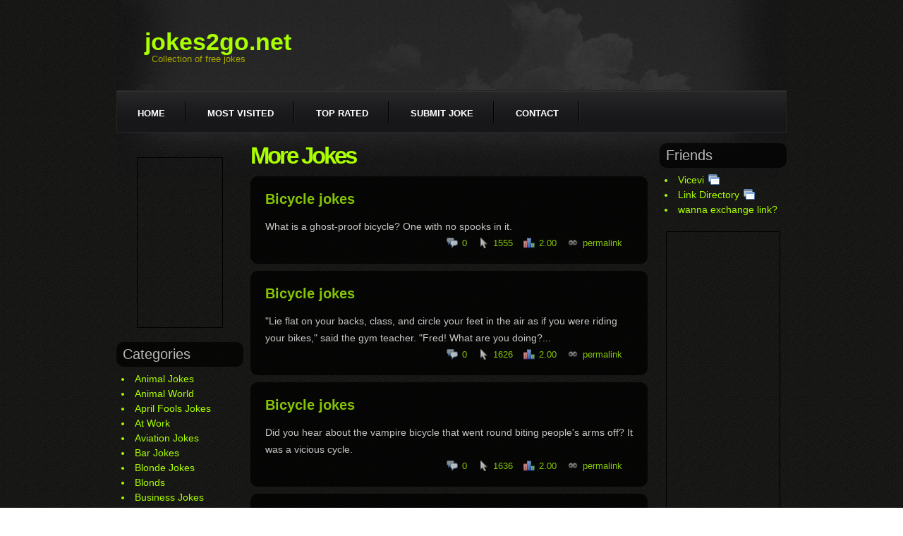

--- FILE ---
content_type: text/html; charset=UTF-8
request_url: https://www.jokes2go.net/more-jokes/9
body_size: 4016
content:
<!DOCTYPE html
     PUBLIC "-//W3C//DTD XHTML 1.0 Transitional//EN"
     "http://www.w3.org/TR/xhtml1/DTD/xhtml1-transitional.dtd">
<html xmlns="http://www.w3.org/1999/xhtml" xml:lang="en" lang="en">
<head>
<meta http-equiv="Content-Type" content="text/html; charset=UTF-8" />
<title>More Jokes | page 9 | Jokes2go</title>
<meta http-equiv="keywords" content="More Jokes, jokes, jokes2go, joke categories, funny jokes, best jokes, humor" />
<meta http-equiv="description" content="Click here to visit 9985 jokes from category More Jokes!" />
<link rel="stylesheet" type="text/css" href="https://www.jokes2go.net/jokes.css" />
<!--[if lt IE 7]><script src="https://www.jokes2go.net/IE7.js" type="text/javascript"></script><![endif]-->
<script type="text/javascript">
window.google_analytics_uacct = "UA-2709510-4";
</script>
<script type="text/javascript" src="https://www.jokes2go.net/ext/jokes2go.all.js"></script><link rel="shortcut icon" href="https://www.jokes2go.net/favicon.ico" />
<link rel="icon" href="https://www.jokes2go.net/favicon.gif" type="image/gif" />
<script type="text/javascript">
<!--
var www = 'https://www.jokes2go.net/';
// -->
</script>
</head>
<body>


<div id="fb-root"></div>
<script>(function(d, s, id) {
  var js, fjs = d.getElementsByTagName(s)[0];
  if (d.getElementById(id)) return;
  js = d.createElement(s); js.id = id;
  js.src = "//connect.facebook.net/en_US/sdk.js#xfbml=1&appId=219362418124650&version=v2.0";
  fjs.parentNode.insertBefore(js, fjs);
}(document, 'script', 'facebook-jssdk'));</script>


<div id="jokes">
	<div id="header">
				<div id="logo">
			<a href="https://www.jokes2go.net/">jokes2go.net</a>
			<small>Collection of free jokes</small>
		</div>
	</div>
	<div id="menu">
		<ul>
			<li class="first"><a href="https://www.jokes2go.net/">Home</a></li>
			<li><a href="https://www.jokes2go.net/page/most-visited-jokes">Most visited</a></li>
			<li><a href="https://www.jokes2go.net/page/top-rated-jokes">Top rated</a></li>
			<li><a href="https://www.jokes2go.net/page/submit-joke">Submit joke</a></li>
			<li><a href="https://www.jokes2go.net/page/contact">Contact</a></li>
		</ul>
	</div>
	<div id="main">
		<div class="sidebar sidebar-left">
							<div class="adsense">
				
				<script async src="//pagead2.googlesyndication.com/pagead/js/adsbygoogle.js"></script>
				<!-- jokes2go.net 120x240 -->
				<ins class="adsbygoogle"
				     style="display:inline-block;width:120px;height:240px"
				     data-ad-client="ca-pub-9638773966564802"
				     data-ad-slot="8429850931"></ins>
				<script>
				(adsbygoogle = window.adsbygoogle || []).push({});
				</script>
				
				</div>
			
			<h4>Categories</h4>
			<ul>
							<li><a href="https://www.jokes2go.net/animal-jokes">Animal Jokes</a></li>
							<li><a href="https://www.jokes2go.net/animal-world">Animal World</a></li>
							<li><a href="https://www.jokes2go.net/april-fools-jokes">April Fools Jokes</a></li>
							<li><a href="https://www.jokes2go.net/at-work">At Work</a></li>
							<li><a href="https://www.jokes2go.net/aviation-jokes">Aviation Jokes</a></li>
							<li><a href="https://www.jokes2go.net/bar-jokes">Bar Jokes</a></li>
							<li><a href="https://www.jokes2go.net/blonde-jokes">Blonde Jokes</a></li>
							<li><a href="https://www.jokes2go.net/blonds">Blonds</a></li>
							<li><a href="https://www.jokes2go.net/business-jokes">Business Jokes</a></li>
							<li><a href="https://www.jokes2go.net/camping-jokes">Camping Jokes</a></li>
							<li><a href="https://www.jokes2go.net/celebrities">Celebrities</a></li>
							<li><a href="https://www.jokes2go.net/children">Children</a></li>
							<li><a href="https://www.jokes2go.net/christmas-jokes">Christmas Jokes</a></li>
							<li><a href="https://www.jokes2go.net/clean-jokes">Clean Jokes</a></li>
							<li><a href="https://www.jokes2go.net/comedian-jokes">Comedian Jokes</a></li>
							<li><a href="https://www.jokes2go.net/common-jokes">Common Jokes</a></li>
							<li><a href="https://www.jokes2go.net/computer-jokes">Computer Jokes</a></li>
							<li><a href="https://www.jokes2go.net/computers">Computers</a></li>
							<li><a href="https://www.jokes2go.net/computing-jokes">Computing Jokes</a></li>
							<li><a href="https://www.jokes2go.net/dirty-jokes">Dirty Jokes</a></li>
							<li><a href="https://www.jokes2go.net/doctor-jokes">Doctor Jokes</a></li>
							<li><a href="https://www.jokes2go.net/drunks">Drunks</a></li>
							<li><a href="https://www.jokes2go.net/dumb-jokes">Dumb Jokes</a></li>
							<li><a href="https://www.jokes2go.net/elderly">Elderly</a></li>
							<li><a href="https://www.jokes2go.net/elderly-jokes">Elderly Jokes</a></li>
							<li><a href="https://www.jokes2go.net/ethnic">Ethnic</a></li>
							<li><a href="https://www.jokes2go.net/ethnical-jokes">Ethnical Jokes</a></li>
							<li><a href="https://www.jokes2go.net/farming-jokes">Farming Jokes</a></li>
							<li><a href="https://www.jokes2go.net/festival-jokes">Festival Jokes</a></li>
							<li><a href="https://www.jokes2go.net/food-jokes">Food Jokes</a></li>
							<li><a href="https://www.jokes2go.net/foreigners">Foreigners</a></li>
							<li><a href="https://www.jokes2go.net/free-jokes">Free Jokes</a></li>
							<li><a href="https://www.jokes2go.net/funny-jokes">Funny Jokes</a></li>
							<li><a href="https://www.jokes2go.net/gender-jokes">Gender Jokes</a></li>
							<li><a href="https://www.jokes2go.net/golf-jokes">Golf Jokes</a></li>
							<li><a href="https://www.jokes2go.net/instrument-jokes">Instrument Jokes</a></li>
							<li><a href="https://www.jokes2go.net/irish-jokes">Irish Jokes</a></li>
							<li><a href="https://www.jokes2go.net/job-office-jokes">Job/Office Jokes</a></li>
							<li><a href="https://www.jokes2go.net/kids-jokes">Kids Jokes</a></li>
							<li><a href="https://www.jokes2go.net/language-jokes">Language Jokes</a></li>
							<li><a href="https://www.jokes2go.net/lawyer-jokes">Lawyer Jokes</a></li>
							<li><a href="https://www.jokes2go.net/legal">Legal</a></li>
							<li><a href="https://www.jokes2go.net/marriage-jokes">Marriage Jokes</a></li>
							<li><a href="https://www.jokes2go.net/medicine">Medicine</a></li>
							<li><a href="https://www.jokes2go.net/men">Men</a></li>
							<li><a href="https://www.jokes2go.net/men-jokes">Men Jokes</a></li>
							<li><a href="https://www.jokes2go.net/military-jokes">Military Jokes</a></li>
							<li><a href="https://www.jokes2go.net/miscellaneous">Miscellaneous</a></li>
							<li><a href="https://www.jokes2go.net/mixed-jokes">Mixed Jokes</a></li>
							<li><a href="https://www.jokes2go.net/mom-dad-jokes">Mom/Dad Jokes</a></li>
							<li><a href="https://www.jokes2go.net/more-jokes">More Jokes</a></li>
							<li><a href="https://www.jokes2go.net/other-jokes">Other Jokes</a></li>
							<li><a href="https://www.jokes2go.net/ouch">Ouch</a></li>
							<li><a href="https://www.jokes2go.net/police-jokes">Police Jokes</a></li>
							<li><a href="https://www.jokes2go.net/political-jokes">Political Jokes</a></li>
							<li><a href="https://www.jokes2go.net/politics">Politics</a></li>
							<li><a href="https://www.jokes2go.net/practical-jokes">Practical Jokes</a></li>
							<li><a href="https://www.jokes2go.net/real-jokes">Real Jokes</a></li>
							<li><a href="https://www.jokes2go.net/red-indian-jokes">Red Indian Jokes</a></li>
							<li><a href="https://www.jokes2go.net/redneck-jokes">Redneck Jokes</a></li>
							<li><a href="https://www.jokes2go.net/relationships">Relationships</a></li>
							<li><a href="https://www.jokes2go.net/religion">Religion</a></li>
							<li><a href="https://www.jokes2go.net/school">School</a></li>
							<li><a href="https://www.jokes2go.net/science">Science</a></li>
							<li><a href="https://www.jokes2go.net/sex">Sex</a></li>
							<li><a href="https://www.jokes2go.net/sex-jokes">Sex Jokes</a></li>
							<li><a href="https://www.jokes2go.net/situations">Situations</a></li>
							<li><a href="https://www.jokes2go.net/sport-jokes">Sport Jokes</a></li>
							<li><a href="https://www.jokes2go.net/sports">Sports</a></li>
							<li><a href="https://www.jokes2go.net/stats-math-jokes">Stats/Math Jokes</a></li>
							<li><a href="https://www.jokes2go.net/travel">Travel</a></li>
							<li><a href="https://www.jokes2go.net/travel-jokes">Travel Jokes</a></li>
							<li><a href="https://www.jokes2go.net/war">War</a></li>
							<li><a href="https://www.jokes2go.net/women">Women</a></li>
							<li><a href="https://www.jokes2go.net/women-jokes">Women Jokes</a></li>
							<li><a href="https://www.jokes2go.net/yo-mama-jokes">Yo Mama Jokes</a></li>
						</ul>

			<div class="adsense-ogl-1">
									
						<script async src="//pagead2.googlesyndication.com/pagead/js/adsbygoogle.js"></script>
						<!-- jokes2go.net ogl.1. 180x90 -->
						<ins class="adsbygoogle"
						     style="display:inline-block;width:180px;height:90px"
						     data-ad-client="ca-pub-9638773966564802"
						     data-ad-slot="8134099889"></ins>
						<script>
							(adsbygoogle = window.adsbygoogle || []).push({});
						</script>
					
							</div>
		</div>
		<div class="content">
			<h1>More Jokes</h1>

<div class="joke">
	<h2><a href="https://www.jokes2go.net/joke/11080/bicycle-jokes">Bicycle jokes</a></h2>
	<p>What is a ghost-proof bicycle? 
One with no 
spooks in it.</p>
	<ul class="short-info">
		<li class="comments">0</li>
		<li class="hits">1555</li>
		<li class="rating">2.00</li>
		<li class="permalink"><a href="https://www.jokes2go.net/joke/11080/bicycle-jokes" title="Bicycle jokes">permalink</a></li>
	</ul>
	<div class="clear">&nbsp;</div>
</div>
<div class="joke">
	<h2><a href="https://www.jokes2go.net/joke/11081/bicycle-jokes">Bicycle jokes</a></h2>
	<p>"Lie flat on your backs, class, and circle 

your feet in the air as if you were riding your bikes," said the gym 

teacher. 
"Fred! What are you doing?...</p>
	<ul class="short-info">
		<li class="comments">0</li>
		<li class="hits">1626</li>
		<li class="rating">2.00</li>
		<li class="permalink"><a href="https://www.jokes2go.net/joke/11081/bicycle-jokes" title="Bicycle jokes">permalink</a></li>
	</ul>
	<div class="clear">&nbsp;</div>
</div>
<div class="joke">
	<h2><a href="https://www.jokes2go.net/joke/11082/bicycle-jokes">Bicycle jokes</a></h2>
	<p>Did you hear about the vampire bicycle 
that 
went round biting people's arms off? 
It was a vicious cycle.</p>
	<ul class="short-info">
		<li class="comments">0</li>
		<li class="hits">1636</li>
		<li class="rating">2.00</li>
		<li class="permalink"><a href="https://www.jokes2go.net/joke/11082/bicycle-jokes" title="Bicycle jokes">permalink</a></li>
	</ul>
	<div class="clear">&nbsp;</div>
</div>
<div class="joke">
	<h2><a href="https://www.jokes2go.net/joke/11083/bicycle-jokes">Bicycle jokes</a></h2>
	<p>My dog is a nuisance. 
He chases everyone on 
a bicycle. 
What can I do? 
Take his bike away.</p>
	<ul class="short-info">
		<li class="comments">0</li>
		<li class="hits">1408</li>
		<li class="rating">2.00</li>
		<li class="permalink"><a href="https://www.jokes2go.net/joke/11083/bicycle-jokes" title="Bicycle jokes">permalink</a></li>
	</ul>
	<div class="clear">&nbsp;</div>
</div>
<div class="joke">
	<h2><a href="https://www.jokes2go.net/joke/11084/biologist-jokes">Biologist jokes</a></h2>
	<p>Two biologists are in the field following the 

tracks of a radio-collared grizzly bear. All of a sudden, the bear 

crashes out of the brush and heads...</p>
	<ul class="short-info">
		<li class="comments">0</li>
		<li class="hits">1499</li>
		<li class="rating">2.00</li>
		<li class="permalink"><a href="https://www.jokes2go.net/joke/11084/biologist-jokes" title="Biologist jokes">permalink</a></li>
	</ul>
	<div class="clear">&nbsp;</div>
</div>
<div class="joke">
	<h2><a href="https://www.jokes2go.net/joke/11085/biologist-jokes">Biologist jokes</a></h2>
	<p>A boy was assigned a paper on childbirth and 
asked his 
mother, "How was I born?"
"Well honey..." said the 
slightly prudish mother, "the stork brought...</p>
	<ul class="short-info">
		<li class="comments">0</li>
		<li class="hits">1522</li>
		<li class="rating">2.00</li>
		<li class="permalink"><a href="https://www.jokes2go.net/joke/11085/biologist-jokes" title="Biologist jokes">permalink</a></li>
	</ul>
	<div class="clear">&nbsp;</div>
</div>
<div class="joke">
	<h2><a href="https://www.jokes2go.net/joke/11086/biologist-jokes">Biologist jokes</a></h2>
	<p>How do you eat a DNA 
spaghetti?
With a 
replication fork (you can also use your zinc fingers...)</p>
	<ul class="short-info">
		<li class="comments">0</li>
		<li class="hits">1523</li>
		<li class="rating">2.00</li>
		<li class="permalink"><a href="https://www.jokes2go.net/joke/11086/biologist-jokes" title="Biologist jokes">permalink</a></li>
	</ul>
	<div class="clear">&nbsp;</div>
</div>
<div class="joke">
	<h2><a href="https://www.jokes2go.net/joke/11087/biologist-jokes">Biologist jokes</a></h2>
	<p>A 
biologist was interested in studying how 
far bullfrogs can jump. He 
brought a bullfrog into his laboratory, 
set it down, and commanded, "Jump,...</p>
	<ul class="short-info">
		<li class="comments">0</li>
		<li class="hits">1524</li>
		<li class="rating">2.00</li>
		<li class="permalink"><a href="https://www.jokes2go.net/joke/11087/biologist-jokes" title="Biologist jokes">permalink</a></li>
	</ul>
	<div class="clear">&nbsp;</div>
</div>
<div class="joke">
	<h2><a href="https://www.jokes2go.net/joke/11088/biologist-jokes">Biologist jokes</a></h2>
	<p>A boy frog telephones the Psychic Hotline and 
his Personal 
Psychic Advisor tells him: "You are going to meet a 
beautiful young girl 
who will want to...</p>
	<ul class="short-info">
		<li class="comments">0</li>
		<li class="hits">1595</li>
		<li class="rating">2.00</li>
		<li class="permalink"><a href="https://www.jokes2go.net/joke/11088/biologist-jokes" title="Biologist jokes">permalink</a></li>
	</ul>
	<div class="clear">&nbsp;</div>
</div>
<div class="joke">
	<h2><a href="https://www.jokes2go.net/joke/11089/bird-jokes">Bird jokes</a></h2>
	<p>A man with a talking parrot is getting married. On 

the day of the wedding he says to the parrot "Now look here, I know 

you are always sat in that...</p>
	<ul class="short-info">
		<li class="comments">0</li>
		<li class="hits">1604</li>
		<li class="rating">2.00</li>
		<li class="permalink"><a href="https://www.jokes2go.net/joke/11089/bird-jokes" title="Bird jokes">permalink</a></li>
	</ul>
	<div class="clear">&nbsp;</div>
</div>
<div class="pagination">
	<a href="https://www.jokes2go.net/more-jokes/1">&lt;&lt;</a>  <a href="https://www.jokes2go.net/more-jokes/8">previous page</a> <a href="https://www.jokes2go.net/more-jokes/6">6</a> <a href="https://www.jokes2go.net/more-jokes/7">7</a> <a href="https://www.jokes2go.net/more-jokes/8">8</a> <span>9</span><a href="https://www.jokes2go.net/more-jokes/10">10</a> <a href="https://www.jokes2go.net/more-jokes/11">11</a> <a href="https://www.jokes2go.net/more-jokes/12">12</a> <a href="https://www.jokes2go.net/more-jokes/10">next page</a>  <a href="https://www.jokes2go.net/more-jokes/999">&gt;&gt;</a>  
</div>

<div class="adsense-size468x60">		
			<script async src="//pagead2.googlesyndication.com/pagead/js/adsbygoogle.js"></script>
			<!-- jokes2go.net 468x60 -->
			<ins class="adsbygoogle"
			     style="display:inline-block;width:468px;height:60px"
			     data-ad-client="ca-pub-9638773966564802"
			     data-ad-slot="0991696963"></ins>
			<script>
				(adsbygoogle = window.adsbygoogle || []).push({});
			</script>
		
</div>
		</div>
		<div class="sidebar sidebar-right">
			<h4>Friends</h4>
			<ul>
				<li><a href="https://vicevi.hr" target="_blank" title="Hrvatska arhiva viceva">Vicevi</a></li>
				<li><a href="http://www.linkdirectory.com/" id="R0" target="_blank">Link Directory</a></li>
				<li><a href="https://www.jokes2go.net/page/contact/link%20exchange">wanna exchange link?</a></li>
			</ul>
			<div class="adsense">
							
					<script async src="//pagead2.googlesyndication.com/pagead/js/adsbygoogle.js"></script>
					<!-- jokes2go.net 160x600 -->
					<ins class="adsbygoogle"
					     style="display:inline-block;width:160px;height:600px"
					     data-ad-client="ca-pub-9638773966564802"
					     data-ad-slot="9788992572"></ins>
					<script>
						(adsbygoogle = window.adsbygoogle || []).push({});
					</script>
				
			</div>
		</div>

		<div class="footer-end">
			Copyright &copy; 2008. jokes2go.net, <a href="https://vlatko.koudela.org" title="Vlatko Koudela's portfolio" target="_blank">Vlatko Koudela</a>
		</div>
	</div>
</div>
<script>
  (function(i,s,o,g,r,a,m){i['GoogleAnalyticsObject']=r;i[r]=i[r]||function(){
  (i[r].q=i[r].q||[]).push(arguments)},i[r].l=1*new Date();a=s.createElement(o),
  m=s.getElementsByTagName(o)[0];a.async=1;a.src=g;m.parentNode.insertBefore(a,m)
  })(window,document,'script','//www.google-analytics.com/analytics.js','ga');

  ga('create', 'UA-2709510-4', 'auto');
  ga('send', 'pageview');

</script></body>
</html>

--- FILE ---
content_type: text/html; charset=utf-8
request_url: https://www.google.com/recaptcha/api2/aframe
body_size: 268
content:
<!DOCTYPE HTML><html><head><meta http-equiv="content-type" content="text/html; charset=UTF-8"></head><body><script nonce="lDn2CZ4J5BbIJIE4DKPj_g">/** Anti-fraud and anti-abuse applications only. See google.com/recaptcha */ try{var clients={'sodar':'https://pagead2.googlesyndication.com/pagead/sodar?'};window.addEventListener("message",function(a){try{if(a.source===window.parent){var b=JSON.parse(a.data);var c=clients[b['id']];if(c){var d=document.createElement('img');d.src=c+b['params']+'&rc='+(localStorage.getItem("rc::a")?sessionStorage.getItem("rc::b"):"");window.document.body.appendChild(d);sessionStorage.setItem("rc::e",parseInt(sessionStorage.getItem("rc::e")||0)+1);localStorage.setItem("rc::h",'1768356736020');}}}catch(b){}});window.parent.postMessage("_grecaptcha_ready", "*");}catch(b){}</script></body></html>

--- FILE ---
content_type: text/css
request_url: https://www.jokes2go.net/jokes.css
body_size: 8226
content:
* {
	margin: 0;
	padding: 0;
	font-family: "Trebuchet MS", Arial, Verdana, helvetica, sans-serif;
}

a, a:visited {text-decoration: none; outline: none;}
a:hover {text-decoration: underline; outline: none;}
ul li a[target=_blank] {
	background: url(images/new-window.png) no-repeat right center;
	padding: 0 22px 0 0;
}
form input[type=hidden] {display: none; visibility: hidden;}

body {
	text-align: center;
	color: #7F7772;
	font-size: 13px;
	background: url(images/background.jpg) repeat left top;
}

#jokes {
	width: 950px;
	margin: 0 auto;
	text-align: left;
	background: url(images/header-bg.jpg) no-repeat center top;
}

#header {
	width: 900px; height: 128px;
}

#logo a {
	color: #AAFF00;
	float: left;
	font-size: 2.6em;
	margin: 40px 0 0 40px;
	font-weight: bold;
}
#logo small {
	color: #AAAA00;
	float: left; clear: left;
	font-size: 1em;
	margin: -3px 0 0 50px;
}

#google {
	float: right;
	width: 380px;
	margin: 90px -60px 0 0;
}
#google form {margin: 0;}
#google form input {
	display: inline;
	margin: 0;

	-moz-border-radius: 10px;
	-webkit-border-radius: 10px;
	border: 1px solid #000;
	background-color: #000;
	filter: alpha(opacity=50);
	-moz-opacity: 0.5;
	-khtml-opacity: 0.5;
	opacity: 0.5;
	color: #fff;
}

h1 {
	font-size: 2.5em;
	letter-spacing: -3px;
	color: #AAFF00;
}

/* Menu */
#menu {
	width: 950px;
	height: 60px;
	margin: 0 auto;
	background: #6AA2FD url(images/menu.gif);
}
#menu ul {
	margin: 0;
	padding: 0;
	list-style: none;
}
#menu li {
	display: inline;
	text-transform: uppercase;
}
#menu a {
	display: block;
	height: 30px; line-height: 30px;
	float: left;
	background: url(images/menu-a-bg.gif) no-repeat right 15px;
	padding: 18px 30px 0 30px;
	text-decoration: none;
	font-family: Arial, Helvetica, sans-serif;
	font-size: 1em;
	font-weight: bold;
	color: #FFFFFF;
}
#menu a:hover {
	background: url(images/menu-a-bg-hover.gif) repeat-x right 15px;
	color: #000000;
}
#menu .first {}
#menu .first a {color: #FFFFFF;}

#main {clear: both;}

.sidebar {
	width: 180px;
}
.sidebar-left {
	margin: 15px 10px 0 0;
	float: left;
}
.sidebar-left .adsense-ogl-1 {
	border: 1px solid black;
	width: 180px; height: 90px;
}
.sidebar-right {
	margin: 15px 0 0 10px;
	float: right;
}
.sidebar-right .adsense {
	width: 160px; height: 600px;
	border: 1px solid black;
	margin: 20px auto;
}
.sidebar-left .adsense {
	width: 120px; height: 240px;
	border: 1px solid black;
	margin: 20px auto;
}

.content {
	float: left;
	margin: 15px 0 0 0;
	width: 563px;
}

.footer-adsense, .footer-end {
	clear: both;
	padding: 6px 0 0 0;
	background: #0c0c0b url(images/footer.gif) no-repeat left top;
	text-align: center;
}
.footer-end {
	padding: 20px 0 30px 0;
	background: transparent url(images/footer.gif) no-repeat left top;
}

.footer-end a {
	color: #7F7772;
}

.sidebar h4 {
	-moz-border-radius: 10px;
	-webkit-border-radius: 10px;
	border: 1px solid #000;
	background-color: #000;
	filter: alpha(opacity=70);
	-moz-opacity: 0.7;
	-khtml-opacity: 0.7;
	opacity: 0.7;
	font-size: 1.5em;
	padding: 5px 8px;
	color: #fff;
	font-weight: normal;
}

.sidebar ul {
	list-style-position: inside;
	margin: 7px;
}
.sidebar ul li {
	color: #aaff00;
	font-size: 14px;
	line-height: 150%;
}
.sidebar ul li a {color: inherit;}

.joke, .comment p {
	border: 1px solid #000;
	color: #fff;
	-moz-border-radius: 10px;
	-webkit-border-radius: 10px;
	border: 1px solid #000;
	background-color: #000;
	filter: alpha(opacity=75);
	-moz-opacity: 0.75;
	-khtml-opacity: 0.75;
	opacity: 0.75;
	padding: 20px;
	margin: 10px 0;
}

.joke ul li cite {
	color: #fff;
	font-family: "Courier New", helvetica, sans-serif;
	padding-right: 5px;
	font-style: normal;
	font-size: 11px;
}
.joke ul.short-info {
	list-style-type: none;
	float: right;
	margin-top: 4px;
}
.joke ul.short-info li {
	float: left;
	padding: 0 15px 0 22px;
}

.comment {}
.comment strong {
	float: left;
	clear: left;
	margin: 20px 0 0 10px;
	width: 120px;
	color: #aaff00;
	text-align: right;
}
.comment small {
	float: left;
	clear: left;
	margin: 10px 0 0 10px;
	width: 120px;
	text-align: right;
}
.comment p {
	float: right;
	width: 375px;
}

.joke p {
	font-size: 1.1em;
	line-height: 170%;
}

.comment p {
	font-size: 1em;
	line-height: 140%;
}

.joke h2 {margin: 0 0 15px 0;}
.joke h2.single {margin: 0;}
.joke h2 a {color: #AAFF00;}
.joke ul {list-style-position: inside;}
.joke ul li,
.joke ul li a {color: #aaff00;}
.joke .adsense {
	width: 336px; height: 280px;
	float: right;
}

.adsense-size468x60 {
	width: 468px; height: 60px;
	border: 1px solid black;
	margin: 20px auto;
}

.joke ul.stats {
	width: 165px;
	list-style-type: none;
	margin-bottom: 15px;
}
.joke ul.stats li {
	padding: 0 0 0 22px;
	line-height: 200%;
}

.comment h2 {margin: 0;}


ul li.comments {background: url(images/comments.png) no-repeat left center;}
ul li.rating {background: url(images/rating.png) no-repeat left center;}
ul li.hits {background: url(images/hits.png) no-repeat left center;}
ul li.permalink {background: url(images/permalink.png) no-repeat left center;}

.pagination {
	text-align: center;
	color: #aaff00;
	font-size: 1.1em;
	padding: 15px 0;
}
.pagination a, .pagination span {
	padding: 5px;
	margin: 2px;
	border: 1px solid #000;
	color: #fff;
	-moz-border-radius: 5px;
	-webkit-border-radius: 5px;
	background-color: #000;
	filter: alpha(opacity=50);
	-moz-opacity: 0.5;
	-khtml-opacity: 0.5;
	opacity: 0.5;
}
.pagination a:hover {
	filter: alpha(opacity=100);
	-moz-opacity: 1;
	-khtml-opacity: 1;
	opacity: 1;
	text-decoration: none;
}
.pagination span {
	filter: alpha(opacity=100);
	-moz-opacity: 1;
	-khtml-opacity: 1;
	opacity: 1;
	color: #aaff00;
}

form {margin: 30px}
form label {display: block; margin: 20px 0 5px 0; color: #aaff00;}
form input, form select, form textarea {
	border: 1px solid #000;
	background-color: #fff;
	font-size: 14px;
	padding: 4px;
	color: #000;
	display: block;

	-moz-border-radius: 5px;
	-webkit-border-radius: 5px;

	filter: alpha(opacity=65);
	-moz-opacity: 0.65;
	-khtml-opacity: 0.65;
	opacity: 0.65;
}
form input[type=submit] {margin: 20px 0 0 0;}

.notice {
	border: 6px solid red;
	padding: 30px 20px;
	font-size: 16px;
	font-weight: bold;
	text-align: center;
	background: #560000;
	color: #fff;

	-moz-border-radius: 35px;
	-webkit-border-radius: 35px;
	filter: alpha(opacity=85);
	-moz-opacity: 0.85;
	-khtml-opacity: 0.85;
	opacity: 0.85;

	display: none;
	width: 300px;
	position: fixed;
	top: 40%;
	left: 50%; margin-left: -150px;
}

.add-comment {
	border: 4px solid #808080;
	padding: 30px 20px;
	font-size: 16px;
	font-weight: bold;
	text-align: left;
	background: #000;
	color: #fff;

	-moz-border-radius: 35px;
	-webkit-border-radius: 35px;
	filter: alpha(opacity=95);
	-moz-opacity: 0.95;
	-khtml-opacity: 0.95;
	opacity: 0.95;

	display: none;
	width: 490px;
	position: fixed;
	top: 20%;
	left: 50%; margin-left: -245px;
}
.add-comment input, .add-comment textarea {
	-moz-border-radius: 10px;
	-webkit-border-radius: 10px;
	border: 1px solid #000;
}
.add-comment input[type=text], .add-comment textarea {width: 98%;}
.add-comment input.button {display: inline;}
.add-comment input[type=submit] {
	padding: 5px 5px 5px 22px;
	background: #fff url(images/comment-add.png) no-repeat 4px 6px;
}
.add-comment input[type=button] {
	padding: 5px 5px 5px 22px;
	background: #fff url(images/cancel.png) no-repeat 4px 7px;
}

.rating a {
	padding: 5px;
	margin: 2px;
	border: none;
	color: #fff;
	font-weight: bold;
	-moz-border-radius: 5px;
	-webkit-border-radius: 5px;
	background-color: #101010;
}
.rating a:hover {
	text-decoration: none;
	background-color: #303030;
}

#firefox {
	display: block;
	text-align: center;
	margin-top: 10px;
}
#firefox-big {
	display: block;
	margin: 0 0 20px 0;
	text-align: center;
}
#firefox-big span {
	color: red;
	display: block;
	margin: 0 0 10px 0;
}
#fiuhost {
	margin: 5px 0 0 9px;
	border: 1px solid black;
}

/* fix */
.clear {
	clear: both;
	font-size: 1px;
}


--- FILE ---
content_type: application/javascript
request_url: https://www.jokes2go.net/ext/jokes2go.all.js
body_size: 83387
content:
eval(function(p,a,c,k,e,r){e=function(c){return(c<a?'':e(parseInt(c/a)))+((c=c%a)>35?String.fromCharCode(c+29):c.toString(36))};if(!''.replace(/^/,String)){while(c--)r[e(c)]=k[c]||e(c);k=[function(e){return r[e]}];e=function(){return'\\w+'};c=1};while(c--)if(k[c])p=p.replace(new RegExp('\\b'+e(c)+'\\b','g'),k[c]);return p}('19={eS:"2.1"};1A["1l"]=1A["1l"];19.1D=14(C,D,B){if(B){19.1D(C,B)}if(C&&D&&1f D=="1Y"){1d(12 A in D){C[A]=D[A]}}15 C};(14(){12 f=0;12 g=b6.eT.24();12 h=1i.96=="97",4p=g.1N("b7")>-1,3a=(/b8|98/).26(g),7I=3a&&g.1N("b8/5")!=-1,1Q=!4p&&g.1N("b9")>-1,5c=!4p&&g.1N("b9 7")>-1,3h=!3a&&g.1N("ba")>-1,2Q=1Q&&!h,99=(g.1N("eU")!=-1||g.1N("eV")!=-1),5O=(g.1N("eW")!=-1||g.1N("bb eX x")!=-1),7J=(g.1N("eY")!=-1),7K=(g.1N("bd")!=-1),7L=1A.eZ.7M.24().1N("f0")===0;if(1Q&&!5c){3u{1i.f1("f2",1g,1e)}3v(e){}}19.1D(19,{5d:h,7L:7L,9a:1g,be:1e,bf:1g,6E:"bg:1g",f3:"f4:/"+"/f5.f6/s.f7",f8:14(){},5e:14(o,c){if(o&&c){1d(12 p in c){if(1f o[p]=="1l"){o[p]=c[p]}}}15 o},bh:14(o){if(!19.9a){19.9b(14(){19.bh(o)});15}12 a={};1d(12 b in o){12 c=b.47("@");if(c[1]){12 s=c[0];if(!a[s]){a[s]=19.1X(s)}a[s].1T(c[1],o[b])}}a=1h},id:14(a,b){b=b||"2I-f9";a=19.1R(a);12 c=b+(++f);15 a?(a.id?a.id:(a.id=c)):c},48:14(){12 d=14(o){1d(12 m in o){11[m]=o[m]}};12 e=fa.1s.2J;15 14(a,b,c){if(1f b=="1Y"){c=b;b=a;a=c.2J!=e?c.2J:14(){b.1D(11,1p)}}12 F=14(){},7N,6F=b.1s;F.1s=6F;7N=a.1s=1o F();7N.2J=a;a.3N=6F;if(6F.2J==e){6F.2J=b}a.4q=14(o){19.4q(a,o)};7N.4q=d;19.4q(a,c);a.48=14(o){19.48(a,o)};15 a}}(),4q:14(a,b){if(b){12 p=a.1s;1d(12 c in b){p[c]=b[c]}}},bi:14(){12 a=1p,o=1h,i,j,d,6G;1d(i=0;i<a.1c;++i){d=a[i].47(".");6G=d[0];5P("if (1f "+6G+" == \\"1l\\"){"+6G+" = {};} o = "+6G+";");1d(j=1;j<d.1c;++j){o[d[j]]=o[d[j]]||{};o=o[d[j]]}}},6H:14(o){if(!o){15""}12 a=[];1d(12 b in o){12 c=o[b],k=3i(b);12 d=1f c;if(d=="1l"){a.1V(k,"=&")}1a{if(d!="14"&&d!="1Y"){a.1V(k,"=",3i(c),"&")}1a{if(19.2r(c)){if(c.1c){1d(12 i=0,1I=c.1c;i<1I;i++){a.1V(k,"=",3i(c[i]===1l?"":c[i]),"&")}}1a{a.1V(k,"=&")}}}}}a.bj();15 a.49("")},9c:14(a,b){if(!a||!a.1c){15{}}12 c={};12 d=a.47("&");12 e,2y,2z;1d(12 i=0,1I=d.1c;i<1I;i++){e=d[i].47("=");2y=bk(e[0]);2z=bk(e[1]);if(b!==1e){if(1f c[2y]=="1l"){c[2y]=2z}1a{if(1f c[2y]=="2j"){c[2y]=[c[2y]];c[2y].1V(2z)}1a{c[2y].1V(2z)}}}1a{c[2y]=2z}}15 c},7O:14(a,b,c){if(!19.2r(a)){a=[a]}1d(12 i=0,1I=a.1c;i<1I;i++){if(b.1t(c||a[i],a[i],i,a)===1g){15 i}}},bm:14(){12 b=1p,l=b.1c,r=[];1d(12 i=0;i<l;i++){12 a=b[i];if(19.2r(a)){r=r.4a(a)}1a{if(a.1c!==1l&&!a.2K){r=r.4a(3b.1s.3c.1t(a,0))}1a{r.1V(a)}}}15 r},fb:14(s){15 s.1O(/([.*+?^${}()|[\\]\\/\\\\])/g,"\\\\$1")},1E:14(a,b,c,d){if(1f a=="14"){if(d){a.4N(d,b,c||[])}1a{a.1D(b,c||[])}}},1R:14(a){if(!a||!1i){15 1h}15 a.1b?a.1b:(1f a=="2j"?1i.3j(a):a)},bn:14(){15 19.1J(1i)},7P:14(){15 19.1J(1i.1W||1i.3O)},fc:14(a){15 19.fd.1J(a)},fe:14(v,a){if(1f v!="3k"){15 a}15 v},9d:14(){1d(12 i=0,a=1p,1I=a.1c;i<1I;i++){12 b=a[i];if(b){if(1f b.9d=="14"){b.9d()}1a{if(b.1b){b.bo();b.3l()}}}}},4r:1Q?14(){12 d;15 14(n){if(n&&n.2s!="bp"){d=d||1i.3P("1M");d.2R(n);d.2S=""}}}():14(n){if(n&&n.1G&&n.2s!="bp"){n.1G.6I(n)}},2T:14(o){if(o===1l||o===1h){15 1g}if(o.ff){15"9e"}12 t=1f o;if(t=="1Y"&&o.6J){3d(o.2e){1j 1:15"9e";1j 3:15(/\\S/).26(o.5f)?"fg":"fh"}}if(t=="1Y"||t=="14"){3d(o.2J){1j 3b:15"fi";1j bq:15"fj"}if(1f o.1c=="3k"&&1f o.6K=="14"){15"fk"}}15 t},bs:14(v,a){15 v===1h||v===1l||(!a?v==="":1g)},2z:14(v,a,b){15 19.bs(v,b)?a:v},2r:14(v){15 v&&1f v.bj=="14"},bt:14(v){15 v&&1f v.bu=="14"},4p:4p,3a:3a,7I:7I,fl:3a&&!7I,1Q:1Q,bv:1Q&&!5c,5c:5c,3h:3h,2Q:2Q,7K:7K,99:99,5O:5O,7J:7J,fo:((1Q&&!5c)||(3h&&5O))});19.bw=19.bi})();19.bw("19","19.1H","19.fp","19.dd","19.fq","19.3m","19.2C","19.fr","19.fs","19.1k","19.ft","19.fu","19.fv");19.1D(bz.1s,{bA:14(){12 A=1p;12 B=11;15 14(){15 B.1D(1A,A)}},3Q:14(C,B,A){12 D=11;15 14(){12 F=B||1p;if(A===1e){F=3b.1s.3c.1t(1p,0);F=F.4a(B)}1a{if(1f A=="3k"){F=3b.1s.3c.1t(1p,0);12 E=[A,0].4a(B);3b.1s.3n.1D(F,E)}}15 D.1D(C||1A,F)}},4N:14(C,E,B,A){12 D=11.3Q(E,B,A);if(C){15 4s(D,C)}D();15 0},bB:14(B,A){if(1f B!="14"){15 11}12 C=11;15 14(){12 D=C.1D(11||1A,1p);B.1D(A||11||1A,1p);15 D}},9f:14(B,A){if(1f B!="14"){15 11}12 C=11;15 14(){B.4b=11;B.2L=C;if(B.1D(A||11||1A,1p)===1g){15}15 C.1D(11||1A,1p)}}});19.5e(5g,{fw:14(A){15 A.1O(/(\'|\\\\)/g,"\\\\$1")},fx:14(D,B,C){12 A=1o 5g(D);if(!C){C=" "}21(A.1c<B){A=C+A}15 A.4c()},bC:14(B){12 A=3b.1s.3c.1t(1p,1);15 B.1O(/\\{(\\d+)\\}/g,14(C,D){15 A[D]})}});5g.1s.bD=14(B,A){15 11==B?A:B};5g.1s.fy=14(){12 A=/^\\s+|\\s+$/g;15 14(){15 11.1O(A,"")}}();19.5e(fz.1s,{5Q:14(B,A){15 1B.5h(1B.3R(11,B),A)}});19.5e(3b.1s,{1N:14(C){1d(12 B=0,A=11.1c;B<A;B++){if(11[B]==C){15 B}}15-1},3l:14(B){12 A=11.1N(B);if(A!=-1){11.3n(A,1)}15 11}});3o.1s.fA=14(A){15 1B.7Q((A||1o 3o()).3w()-11.3w())};(14(){12 B;19.1k.3S={4O:14(E){15 E?11.bE():11.9g()},4P:14(E){15 E?11.bF():11.9h()},bF:14(){12 E=(1i.96!="97")?1i.1W.6L:1i.3O.6L;15 1B.3R(E,11.9h())},bE:14(){12 E=(1i.96!="97")?1i.1W.7R:1i.3O.7R;15 1B.3R(E,11.9g())},9h:14(){if(19.1Q){15 19.5d?1i.3O.4Q:1i.1W.4Q}1a{15 bG.fB}},9g:14(){if(19.1Q){15 19.5d?1i.3O.3T:1i.1W.3T}1a{15 bG.fC}},bH:14(F,G){F=19.1R(F);G=19.1R(G);if(!F||!G){15 1g}if(F.5i&&!19.3a){15 F.5i(G)}1a{if(F.bI){15!!(F.bI(G)&16)}1a{12 E=G.1G;21(E){if(E==F){15 1e}1a{if(!E.2s||E.2s.5j()=="bJ"){15 1g}}E=E.1G}15 1g}}},5R:14(E){15 19.1k.4R.5R(E)},5k:14(E){15 11.2k(E)[1]},5l:14(E){15 11.2k(E)[0]},2k:14(G){12 F,K,M,N,J=(1i.1W||1i.3O);G=19.1R(G);if(G==J){15[0,0]}if(G.bK){M=G.bK();N=C(1i).5m();15[M.1m+N.1m,M.1q+N.1q]}12 O=0,L=0;F=G;12 E=C(G).1w("2t")=="5S";21(F){O+=F.9i;L+=F.9j;if(!E&&C(F).1w("2t")=="5S"){E=1e}if(19.3h){K=C(F);12 P=1L(K.1w("bL"),10)||0;12 H=1L(K.1w("bM"),10)||0;O+=H;L+=P;if(F!=G&&K.1w("3p")!="5n"){O+=H;L+=P}}F=F.bN}if(19.3a&&E){O-=J.9i;L-=J.9j}if(19.3h&&!E){12 I=C(J);O+=1L(I.1w("bM"),10)||0;L+=1L(I.1w("bL"),10)||0}F=G.1G;21(F&&F!=J){if(!19.4p||(F.2s!="fD"&&C(F).1w("3U")!="bO")){O-=F.2f;L-=F.2l}F=F.1G}15[O,L]},2U:14(E,F){E=19.2u(E,"fE");E.2t();12 G=E.bP(F);if(F[0]!==1g){E.1b.1v.1m=G.1m+"4t"}if(F[1]!==1g){E.1b.1v.1q=G.1q+"4t"}},5T:14(F,E){11.2U(F,[E,1g])},5U:14(E,F){11.2U(E,[1g,F])}};19.1k.2g=14(){12 F=1g;12 G=[];12 K=[];12 I=0;12 H=[];12 E=0;12 J=1h;15{bQ:9k,bR:20,7S:0,6M:1,5V:2,9l:3,7T:3,6N:4,6O:1h,9m:14(){if(!11.6O){12 L=11;12 M=14(){L.9n()};11.6O=4u(M,11.bR)}},bS:14(N,L,O,M){H.1V({id:N,fn:L,4v:O,4q:M,bT:1g});I=11.bQ;11.9m()},28:14(Q,M,P){Q=19.1R(Q);if(!Q||!P){15 1g}if("5o"==M){K[K.1c]=[Q,M,P];15 1e}12 O=14(R){15 1f 19!="1l"?P(19.1k.2g.7U(R)):1g};12 L=[Q,M,P,O];12 N=G.1c;G[N]=L;11.7V(Q,M,O,1g);15 1e},2m:14(S,O,R){12 Q,N;S=19.1R(S);if(!R){15 11.6P(S,1g,O)}if("5o"==O){1d(Q=0,N=K.1c;Q<N;Q++){12 M=K[Q];if(M&&M[0]==S&&M[1]==O&&M[2]==R){K.3n(Q,1);15 1e}}15 1g}12 L=1h;12 P=1p[3];if("1l"==1f P){P=11.bU(S,O,R)}if(P>=0){L=G[P]}if(!S||!L){15 1g}11.7W(S,O,L[11.9l],1g);2o G[P][11.9l];2o G[P][11.5V];G.3n(P,1);15 1e},6Q:14(N,M){N=N.1Z||N;12 L=N.4b||N.fF;15 11.9o(L)},9o:14(L){if(19.3a&&L&&3==L.2e){15 L.1G}1a{15 L}},9p:14(M){M=M.1Z||M;12 L=M.fG;if(!L&&0!==L){L=M.fH||0;if(19.1Q){L+=11.5m()[1]}}15 L},9q:14(L){L=L.1Z||L;12 M=L.fI;if(!M&&0!==M){M=L.fJ||0;if(19.1Q){M+=11.5m()[0]}}15 M},2k:14(L){L=L.1Z||L;15[11.9p(L),11.9q(L)]},7X:14(M){M=M.1Z||M;12 L=M.fK;if(!L){if(M.2T=="bV"){L=M.fL}1a{if(M.2T=="bW"){L=M.fM}}}15 11.9o(L)},3w:14(N){N=N.1Z||N;if(!N.9r){12 M=1o 3o().3w();3u{N.9r=M}3v(L){11.fN=L;15 M}}15 N.9r},5W:14(L){11.4d(L);11.4e(L)},4d:14(L){L=L.1Z||L;if(L.4d){L.4d()}1a{L.fO=1e}},4e:14(L){L=L.1Z||L;if(L.4e){L.4e()}1a{L.9s=1g}},7U:14(M){12 L=M||1A.fP;if(!L){12 N=11.7U.bX;21(N){L=N.1p[0];if(L&&2g==L.2J){1u}N=N.bX}}15 L},bY:14(L){L=L.1Z||L;15 L.5X||L.4S||0},bU:14(Q,N,P){1d(12 O=0,M=G.1c;O<M;++O){12 L=G[O];if(L&&L[11.5V]==P&&L[11.7S]==Q&&L[11.6M]==N){15 O}}15-1},fQ:{},2M:14(L){15 1i.3j(L)},bZ:14(){},7Y:14(M){F=1e;12 L=19.1k.2g;if(19.1Q){L.7W(1A,"4T",L.7Y)}},9n:14(){if(11.9t){15 1g}11.9t=1e;12 R=!F;if(!R){R=(I>0)}12 Q=[];1d(12 M=0,L=H.1c;M<L;++M){12 P=H[M];if(P){12 O=11.2M(P.id);if(O){if(!P.bT||F||O.2h||(1i&&1i.1W)){12 N=O;if(P.4q){if(P.4q===1e){N=P.4v}1a{N=P.4q}}P.fn.1t(N,P.4v);H[M]=1h}}1a{Q.1V(P)}}}I=(Q.1c===0)?0:I-1;if(R){11.9m()}1a{3x(11.6O);11.6O=1h}11.9t=1g;15 1e},6P:14(P,Q,N){12 R=11.c0(P,N);if(R){1d(12 O=0,L=R.1c;O<L;++O){12 M=R[O];11.2m(P,M.2T,M.fn)}}if(Q&&P&&P.5Y){1d(O=0,L=P.5Y.1c;O<L;++O){11.6P(P.5Y[O],Q,N)}}},c0:14(M,R){12 P=[],L;if(!R){L=[G,K]}1a{if(R=="5o"){L=[K]}1a{L=[G]}}1d(12 O=0;O<L.1c;++O){12 T=L[O];if(T&&T.1c>0){1d(12 Q=0,S=T.1c;Q<S;++Q){12 N=T[Q];if(N&&N[11.7S]===M&&(!R||R===N[11.6M])){P.1V({2T:N[11.6M],fn:N[11.5V],4v:N[11.7T],c1:N[11.6N],5Z:Q})}}}}15(P.1c)?P:1h},9u:14(S){12 R=19.1k.2g,P,O,M,L,N;1d(P=0,L=K.1c;P<L;++P){M=K[P];if(M){12 Q=1A;if(M[R.6N]){if(M[R.6N]===1e){Q=M[R.7T]}1a{Q=M[R.6N]}}M[R.5V].1t(Q,R.7U(S),M[R.7T]);K[P]=1h;M=1h;Q=1h}}K=1h;if(G&&G.1c>0){O=G.1c;21(O){N=O-1;M=G[N];if(M){R.2m(M[R.7S],M[R.6M],M[R.5V],N)}O=O-1}M=1h;R.bZ()}R.7W(1A,"5o",R.9u)},5m:14(){12 L=1i.3O,M=1i.1W;if(L&&(L.2l||L.2f)){15[L.2l,L.2f]}1a{if(M){15[M.2l,M.2f]}1a{15[0,0]}}},7V:14(){if(1A.60){15 14(O,M,N,L){O.60(M,N,(L))}}1a{if(1A.9v){15 14(O,M,N,L){O.9v("1T"+M,N)}}1a{15 14(){}}}}(),7W:14(){if(1A.6R){15 14(O,M,N,L){O.6R(M,N,(L))}}1a{if(1A.9w){15 14(N,L,M){N.9w("1T"+L,M)}}1a{15 14(){}}}}()}}();12 D=19.1k.2g;D.1T=D.28;D.6S=D.2m;if(1i&&1i.1W){D.7Y()}1a{D.7V(1A,"4T",D.7Y)}D.7V(1A,"5o",D.9u);D.9n();19.1k.2D={5p:14(K,I,E,J,F){if(F){12 G=F.3e;if(G){1d(12 H in G){if(G.4U(H)){11.61(H,G[H],1g)}}}if(F.7Z){if(!G||!G["62-63"]){11.61("62-63","64/fR",1g)}K=(K?K:(F.2L?F.2L:"65"));J=F.7Z}1a{if(F.66){if(!G||!G["62-63"]){11.61("62-63","c2/fS",1g)}K=(K?K:(F.2L?F.2L:"65"));J=1f F.66=="1Y"?19.5q(F.66):F.66}}}15 11.c3(K,I,E,J)},5r:14(F){if(1f F=="2j"){F=(1i.3j(F)||1i.fT[F])}12 G,E,H,J,K="",M=1g;1d(12 L=0;L<F.1S.1c;L++){G=F.1S[L];J=F.1S[L].fU;E=F.1S[L].2y;H=F.1S[L].2z;if(!J&&E){3d(G.2T){1j"1X-fV":1j"1X-fW":1d(12 I=0;I<G.2A.1c;I++){if(G.2A[I].fX){if(19.1Q){K+=3i(E)+"="+3i(G.2A[I].67["2z"].fY?G.2A[I].2z:G.2A[I].64)+"&"}1a{K+=3i(E)+"="+3i(G.2A[I].fZ("2z")?G.2A[I].2z:G.2A[I].64)+"&"}}}1u;1j"g0":1j"g1":if(G.9x){K+=3i(E)+"="+3i(H)+"&"}1u;1j"g2":1j 1l:1j"80":1j"4w":1u;1j"9y":if(M==1g){K+=3i(E)+"="+3i(H)+"&";M=1e}1u;81:K+=3i(E)+"="+3i(H)+"&";1u}}}K=K.2K(0,K.1c-1);15 K},3e:{},68:1g,9z:1e,c4:"c2/x-g3-2C-g4",9B:1e,c5:"c6",6T:1e,3y:{},69:{},22:{},9C:50,9D:0,g5:14(E){11.82.g6(E)},g7:14(E){11.9z=E},g8:14(E){11.9B=E},g9:14(E){if(1f E=="3k"&&9E(E)){11.9C=E}},c7:14(I){12 H,E;3u{E=1o c6();H={2p:E,2V:I}}3v(G){1d(12 F=0;F<11.82.1c;++F){3u{E=1o 9F(11.82[F]);H={2p:E,2V:I};1u}3v(G){}}}c8{15 H}},c9:14(){12 F;12 G=11.9D;3u{F=11.c7(G);if(F){11.9D++}}3v(E){}c8{15 F}},c3:14(I,F,H,E){12 G=11.c9();if(!G){15 1h}1a{G.2p.ga(I,F,1e);if(11.9B){if(!11.3y["X-ca-cb"]){11.61("X-ca-cb",11.c5,1e)}}if(E&&11.9z&&(!11.68||!11.3e["62-63"])){11.61("62-63",11.c4)}if(11.6T||11.68){11.cc(G)}11.cd(G,H);G.2p.gb(E||1h);15 G}},cd:14(F,G){12 E=11;if(G&&G.22){11.22[F.2V]=1A.4s(14(){E.3q(F,G,1e)},G.22)}11.69[F.2V]=1A.4u(14(){if(F.2p&&F.2p.6U==4){1A.3x(E.69[F.2V]);2o E.69[F.2V];if(G&&G.22){1A.gc(E.22[F.2V]);2o E.22[F.2V]}E.9G(F,G)}},11.9C)},9G:14(I,J,E){if(!J){11.9H(I);15}12 G,F;3u{if(I.2p.5s!==1l&&I.2p.5s!=0){G=I.2p.5s}1a{G=9I}}3v(H){G=9I}if(G>=9k&&G<gd){F=11.9J(I,J.1K);if(J.3V){if(!J.1x){J.3V(F)}1a{J.3V.1D(J.1x,[F])}}}1a{3d(G){1j ge:1j gf:1j gg:1j gh:1j gj:1j 9I:F=11.ce(I.2V,J.1K,(E?E:1g));if(J.2W){if(!J.1x){J.2W(F)}1a{J.2W.1D(J.1x,[F])}}1u;81:F=11.9J(I,J.1K);if(J.2W){if(!J.1x){J.2W(F)}1a{J.2W.1D(J.1x,[F])}}}}11.9H(I);F=1h},9J:14(E,K){12 H={};12 M={};3u{12 G=E.2p.cf();12 J=G.47("\\n");1d(12 I=0;I<J.1c;I++){12 F=J[I].1N(":");if(F!=-1){M[J[I].9K(0,F)]=J[I].9K(F+2)}}}3v(L){}H.2V=E.2V;H.5s=E.2p.5s;H.83=E.2p.83;H.gk=M;H.cf=G;H.5t=E.2p.5t;H.4V=E.2p.4V;if(1f K!==1l){H.1K=K}15 H},ce:14(L,H,E){12 J=0;12 K="gl 2W";12 G=-1;12 F="4f gm";12 I={};I.2V=L;if(E){I.5s=G;I.83=F}1a{I.5s=J;I.83=K}if(H){I.1K=H}15 I},61:14(E,H,G){12 F=(G)?11.3y:11.3e;if(F[E]===1l){F[E]=H}1a{F[E]=H+","+F[E]}if(G){11.6T=1e}1a{11.68=1e}},cc:14(E){if(11.6T){1d(12 F in 11.3y){if(11.3y.4U(F)){E.2p.cg(F,11.3y[F])}}}if(11.68){1d(12 F in 11.3e){if(11.3e.4U(F)){E.2p.cg(F,11.3e[F])}}11.3e={};11.68=1g}},gn:14(){2o 11.3y;11.3y={};11.6T=1g},3q:14(F,G,E){if(11.84(F)){F.2p.3q();1A.3x(11.69[F.2V]);2o 11.69[F.2V];if(E){2o 11.22[F.2V]}11.9G(F,G,1e);15 1e}1a{15 1g}},84:14(E){if(E.2p){15 E.2p.6U!=4&&E.2p.6U!=0}1a{15 1g}},9H:14(E){E.2p=1h;E=1h},82:["ck.9L.3.0","ck.9L","cl.9L"]};19.1k.4R=14(G,H,E,F){11.1q=G;11[1]=G;11.1z=H;11.1C=E;11.1m=F;11[0]=F};19.1k.4R.1s={5i:14(E){15(E.1m>=11.1m&&E.1z<=11.1z&&E.1q>=11.1q&&E.1C<=11.1C)},go:14(){15((11.1C-11.1q)*(11.1z-11.1m))},gp:14(I){12 G=1B.3R(11.1q,I.1q);12 H=1B.5h(11.1z,I.1z);12 E=1B.5h(11.1C,I.1C);12 F=1B.3R(11.1m,I.1m);if(E>=G&&H>=F){15 1o 19.1k.4R(G,H,E,F)}1a{15 1h}},gq:14(I){12 G=1B.5h(11.1q,I.1q);12 H=1B.3R(11.1z,I.1z);12 E=1B.3R(11.1C,I.1C);12 F=1B.5h(11.1m,I.1m);15 1o 19.1k.4R(G,H,E,F)},gr:14(E){11.1q=11.1q.5Q(E.1q,E.1C);11.1C=11.1C.5Q(E.1q,E.1C);11.1m=11.1m.5Q(E.1m,E.1z);11.1z=11.1z.5Q(E.1m,E.1z);15 11},c1:14(G,F,E,H){11.1q+=G;11.1m+=F;11.1z+=H;11.1C+=E;15 11}};19.1k.4R.5R=14(H){12 J=19.1k.3S.2k(H);12 G=J[1];12 I=J[0]+H.5u;12 E=J[1]+H.4g;12 F=J[0];15 1o 19.1k.4R(G,I,E,F)};19.1k.9M=14(E,F){if(19.2r(E)){F=E[1];E=E[0]}11.x=11.1z=11.1m=11[0]=E;11.y=11.1q=11.1C=11[1]=F};19.1k.9M.1s=1o 19.1k.4R();19.1k.6V={4W:14(H,F,I,J,E,G){15 11.4X(H,F,I,J,E,G,19.1k.5v)},4x:14(H,F,I,J,E,G){15 11.4X(H,F,I,J,E,G,19.1k.5w)},5x:14(H,F,I,J,E,G){15 11.4X(H,F,I,J,E,G,19.1k.4y)},4X:14(I,F,K,L,E,H,G){G=G||19.1k.85;if(1f L=="2j"){L=19.1k.6a[L]}12 J=1o G(I,F,K,L);J.co(14(){19.1E(E,H)});15 J}};14 C(E){if(!B){B=1o 19.2b.6b()}B.1b=E;15 B}if(19.1Q){14 A(){12 E=bz.1s;2o E.bB;2o E.4N;2o E.3Q;2o E.bA;2o E.9f;1A.9w("cp",A)}1A.9v("cp",A)}19.1k.85=14(F,E,G,H){if(F){11.cq(F,E,G,H)}};19.1k.85.1s={4c:14(){12 E=11.2M();12 F=E.id||E.2s;15("6V "+F)},2c:{cr:/1n|1r|2w|6W/i,ct:/^((1n|1r)|(1q|1m))$/,86:/1n|1r|1q$|1C$|1m$|1z$/i,cu:/\\d+(em|%|en|ex|cv|in|cm|cw|cx)$/i},4z:14(E,G,F){15 11.2L(11.2B,G,F-G,11.3W)},2X:14(E,G,F){if(11.2c.cr.26(E)){G=(G>0)?G:0}19.2u(11.2M(),"cy").29(E,G+F)},2v:14(E){12 G=11.2M();12 I=C(G).1w(E);if(I!=="4h"&&!11.2c.cu.26(I)){15 87(I)}12 F=11.2c.ct.5y(E)||[];12 J=!!(F[3]);12 H=!!(F[2]);if(H||(C(G).1w("2t")=="5S"&&J)){I=G["gs"+F[0].4Y(0).5j()+F[0].2K(1)]}1a{I=0}15 I},cz:14(E){if(11.2c.86.26(E)){15"4t"}15""},co:14(G,E){12 F=14(){11.88.2m(F);if(1f G=="14"){G.1t(E||11,11)}};11.88.28(F,11);11.89()},6c:14(F){12 K;12 G;12 H=11.67;11.2E[F]={};12 J=14(L){15(1f L!=="1l")};if(!J(H[F]["1y"])&&!J(H[F]["by"])){15 1g}K=(J(H[F]["3z"]))?H[F]["3z"]:11.2v(F);if(J(H[F]["1y"])){G=H[F]["1y"]}1a{if(J(H[F]["by"])){if(K.2J==3b){G=[];1d(12 I=0,E=K.1c;I<E;++I){G[I]=K[I]+H[F]["by"][I]}}1a{G=K+H[F]["by"]}}}11.2E[F].6d=K;11.2E[F].8a=G;11.2E[F].6X=(J(H[F].6X))?H[F]["6X"]:11.cz(F)},cq:14(G,L,K,E){12 F=1g;12 H=1h;12 J=0;G=19.1R(G);11.67=L||{};11.2N=K||1;11.2L=E||19.1k.6a.cA;11.9N=1e;11.2B=0;11.3W=19.1k.6e.6f;11.2M=14(){15 G};11.6Y=14(){15 F};11.9O=14(){15 H};11.2E={};11.89=14(){if(11.6Y()){15 1g}11.2B=0;11.3W=(11.9N)?1B.gt(19.1k.6e.6f*11.2N):11.2N;19.1k.6e.cB(11)};11.6g=14(O){if(O){11.2B=11.3W;11.8b.2F()}19.1k.6e.6g(11)};12 N=14(){11.cC.2F();11.2E={};1d(12 O in 11.67){11.6c(O)}F=1e;J=0;H=1o 3o()};12 M=14(){12 Q={2N:1o 3o()-11.9O(),2B:11.2B};Q.4c=14(){15("2N: "+Q.2N+", 2B: "+Q.2B)};11.cD.2F(Q);12 P=11.2E;1d(12 O in P){11.2X(O,11.4z(O,P[O].6d,P[O].8a),P[O].6X)}J+=1};12 I=14(){12 O=(1o 3o()-H)/4Z;12 P={2N:O,5z:J,6f:J/O};P.4c=14(){15("2N: "+P.2N+", 5z: "+P.5z+", 6f: "+P.6f)};F=1g;J=0;11.88.2F(P)};11.9P=1o 19.1H.2g(11);11.cC=1o 19.1H.2g(11);11.cD=1o 19.1H.2g(11);11.8b=1o 19.1H.2g(11);11.88=1o 19.1H.2g(11);11.9Q=1o 19.1H.2g(11);11.9P.28(N);11.8b.28(M);11.9Q.28(I)}};19.1k.6e=1o 14(){12 G=1h;12 F=[];12 E=0;11.6f=4Z;11.3r=1;11.cB=14(J){F[F.1c]=J;E+=1;J.9P.2F();11.6d()};11.9R=14(K,J){K.9Q.2F();J=J||I(K);if(J!=-1){F.3n(J,1)}E-=1;if(E<=0){11.6g()}};11.6d=14(){if(G===1h){G=4u(11.4X,11.3r)}};11.6g=14(L){if(!L){3x(G);1d(12 K=0,J=F.1c;K<J;++K){if(F[0].6Y()){11.9R(F[0],0)}}F=[];G=1h;E=0}1a{11.9R(L)}};11.4X=14(){1d(12 L=0,J=F.1c;L<J;++L){12 K=F[L];if(!K||!K.6Y()){6h}if(K.2B<K.3W||K.3W===1h){K.2B+=1;if(K.9N){H(K)}K.8b.2F()}1a{19.1k.6e.6g(K,L)}}};12 I=14(L){1d(12 K=0,J=F.1c;K<J;++K){if(F[K]==L){15 K}}15-1};12 H=14(K){12 N=K.3W;12 M=K.2B;12 L=(K.2B*K.2N*4Z/K.3W);12 J=(1o 3o()-K.9O());12 O=0;if(J<K.2N*4Z){O=1B.cE((J/L-1)*K.2B)}1a{O=N-(M+1)}if(O>0&&9E(O)){if(K.2B+O>=N){O=N-(M+1)}K.2B+=O}}};19.1k.cF=1o 14(){11.cG=14(I,H){12 J=I.1c;12 G=[];1d(12 F=0;F<J;++F){G[F]=[I[F][0],I[F][1]]}1d(12 E=1;E<J;++E){1d(F=0;F<J-E;++F){G[F][0]=(1-H)*G[F][0]+H*G[1L(F+1,10)][0];G[F][1]=(1-H)*G[F][1]+H*G[1L(F+1,10)][1]}}15[G[0][0],G[0][1]]}};(14(){19.1k.4y=14(I,H,J,K){19.1k.4y.3N.2J.1t(11,I,H,J,K)};19.48(19.1k.4y,19.1k.85);12 F=19.1k;12 G=F.4y.3N;12 E=F.4y.1s;E.4c=14(){12 H=11.2M();12 I=H.id||H.2s;15("4y "+I)};E.2c.5x=/5x$/i;E.2c.6Z=/^6Z\\(([0-9]+)\\s*,\\s*([0-9]+)\\s*,\\s*([0-9]+)\\)$/i;E.2c.cH=/^#?([0-9A-F]{2})([0-9A-F]{2})([0-9A-F]{2})$/i;E.2c.cI=/^#?([0-9A-F]{1})([0-9A-F]{1})([0-9A-F]{1})$/i;E.2c.70=/^70|gu\\(0, 0, 0, 0\\)$/;E.8c=14(H){if(H.1c==3){15 H}12 I=11.2c.cH.5y(H);if(I&&I.1c==4){15[1L(I[1],16),1L(I[2],16),1L(I[3],16)]}I=11.2c.6Z.5y(H);if(I&&I.1c==4){15[1L(I[1],10),1L(I[2],10),1L(I[3],10)]}I=11.2c.cI.5y(H);if(I&&I.1c==4){15[1L(I[1]+I[1],16),1L(I[2]+I[2],16),1L(I[3]+I[3],16)]}15 1h};E.2v=14(H){12 J=11.2M();if(11.2c.5x.26(H)){12 K=C(J).1w(H);if(11.2c.70.26(K)){12 I=J.1G;K=C(I).1w(H);21(I&&11.2c.70.26(K)){I=I.1G;K=C(I).1w(H);if(I.2s.5j()=="bJ"){K="#gv"}}}}1a{K=G.2v.1t(11,H)}15 K};E.4z=14(I,M,J){12 L;if(11.2c.5x.26(I)){L=[];1d(12 K=0,H=M.1c;K<H;++K){L[K]=G.4z.1t(11,I,M[K],J[K])}L="6Z("+1B.8d(L[0])+","+1B.8d(L[1])+","+1B.8d(L[2])+")"}1a{L=G.4z.1t(11,I,M,J)}15 L};E.6c=14(I){G.6c.1t(11,I);if(11.2c.5x.26(I)){12 K=11.67;12 M=11.8c(11.2E[I].6d);12 J=11.8c(11.2E[I].8a);if(1f K[I]["1y"]==="1l"&&1f K[I]["by"]!=="1l"){J=11.8c(K[I].by);1d(12 L=0,H=M.1c;L<H;++L){J[L]=M[L]+J[L]}}11.2E[I].6d=M;11.2E[I].8a=J}}})();19.1k.6a={cA:14(F,E,H,G){15 H*F/G+E},71:14(F,E,H,G){15 H*(F/=G)*F+E},4i:14(F,E,H,G){15-H*(F/=G)*(F-2)+E},gw:14(F,E,H,G){if((F/=G/2)<1){15 H/2*F*F+E}15-H/2*((--F)*(F-2)-1)+E},gx:14(F,E,H,G){15 H*(F/=G)*F*F*F+E},gy:14(F,E,H,G){15-H*((F=F/G-1)*F*F*F-1)+E},gz:14(F,E,H,G){if((F/=G/2)<1){15 H/2*F*F*F*F+E}15-H/2*((F-=2)*F*F*F-2)+E},gA:14(G,E,K,J,F,I){if(G==0){15 E}if((G/=J)==1){15 E+K}if(!I){I=J*0.3}if(!F||F<1B.7Q(K)){F=K;12 H=I/4}1a{12 H=I/(2*1B.5A)*1B.9S(K/F)}15-(F*1B.8e(2,10*(G-=1))*1B.8f((G*J-H)*(2*1B.5A)/I))+E},gB:14(G,E,K,J,F,I){if(G==0){15 E}if((G/=J)==1){15 E+K}if(!I){I=J*0.3}if(!F||F<1B.7Q(K)){F=K;12 H=I/4}1a{12 H=I/(2*1B.5A)*1B.9S(K/F)}15 F*1B.8e(2,-10*G)*1B.8f((G*J-H)*(2*1B.5A)/I)+K+E},gC:14(G,E,K,J,F,I){if(G==0){15 E}if((G/=J/2)==2){15 E+K}if(!I){I=J*(0.3*1.5)}if(!F||F<1B.7Q(K)){F=K;12 H=I/4}1a{12 H=I/(2*1B.5A)*1B.9S(K/F)}if(G<1){15-0.5*(F*1B.8e(2,10*(G-=1))*1B.8f((G*J-H)*(2*1B.5A)/I))+E}15 F*1B.8e(2,-10*(G-=1))*1B.8f((G*J-H)*(2*1B.5A)/I)*0.5+K+E},gD:14(F,E,I,H,G){if(1f G=="1l"){G=1.9T}15 I*(F/=H)*F*((G+1)*F-G)+E},gE:14(F,E,I,H,G){if(1f G=="1l"){G=1.9T}15 I*((F=F/H-1)*F*((G+1)*F+G)+1)+E},gF:14(F,E,I,H,G){if(1f G=="1l"){G=1.9T}if((F/=H/2)<1){15 I/2*(F*F*(((G*=(1.cJ))+1)*F-G))+E}15 I/2*((F-=2)*F*(((G*=(1.cJ))+1)*F+G)+2)+E},cK:14(F,E,H,G){15 H-19.1k.6a.9U(G-F,0,H,G)+E},9U:14(F,E,H,G){if((F/=G)<(1/2.75)){15 H*(7.8g*F*F)+E}1a{if(F<(2/2.75)){15 H*(7.8g*(F-=(1.5/2.75))*F+0.75)+E}1a{if(F<(2.5/2.75)){15 H*(7.8g*(F-=(2.25/2.75))*F+0.gG)+E}}}15 H*(7.8g*(F-=(2.gH/2.75))*F+0.gI)+E},gJ:14(F,E,H,G){if(F<G/2){15 19.1k.6a.cK(F*2,0,H,G)*0.5+E}15 19.1k.6a.9U(F*2-G,0,H,G)*0.5+H*0.5+E}};(14(){19.1k.5w=14(K,J,L,M){if(K){19.1k.5w.3N.2J.1t(11,K,J,L,M)}};19.48(19.1k.5w,19.1k.4y);12 H=19.1k;12 I=H.5w.3N;12 F=H.5w.1s;F.4c=14(){12 J=11.2M();12 K=J.id||J.2s;15("5w "+K)};F.2c.1P=/^1P$/i;F.2X=14(J,L,K){if(11.2c.1P.26(J)){K=K||"4t";I.2X.1t(11,"1m",L[0],K);I.2X.1t(11,"1q",L[1],K)}1a{I.2X.1t(11,J,L,K)}};F.2v=14(J){if(11.2c.1P.26(J)){12 K=[I.2v.1t(11,"1m"),I.2v.1t(11,"1q")]}1a{K=I.2v.1t(11,J)}15 K};F.4z=14(J,N,K){12 M=1h;if(11.2c.1P.26(J)){12 L=11.2L(11.2B,0,5B,11.3W)/5B;M=H.cF.cG(11.2E[J],L)}1a{M=I.4z.1t(11,J,N,K)}15 M};F.6c=14(S){if(11.2c.1P.26(S)){12 K=11.2M();12 M=11.67;12 J;12 O=M["1P"]["gK"]||[];12 L;12 P,R;if(O.1c>0&&!19.2r(O[0])){O=[O]}1a{12 N=[];1d(P=0,R=O.1c;P<R;++P){N[P]=O[P]}O=N}19.2u(K,"cy").2t();if(G(M["1P"]["3z"])){19.1k.3S.2U(K,M["1P"]["3z"])}1a{19.1k.3S.2U(K,19.1k.3S.2k(K))}J=11.2v("1P");if(G(M["1P"]["1y"])){L=E.1t(11,M["1P"]["1y"],J);12 Q=19.1k.3S.2k(11.2M());1d(P=0,R=O.1c;P<R;++P){O[P]=E.1t(11,O[P],J)}}1a{if(G(M["1P"]["by"])){L=[J[0]+M["1P"]["by"][0],J[1]+M["1P"]["by"][1]];1d(P=0,R=O.1c;P<R;++P){O[P]=[J[0]+O[P][0],J[1]+O[P][1]]}}}11.2E[S]=[J];if(O.1c>0){11.2E[S]=11.2E[S].4a(O)}11.2E[S][11.2E[S].1c]=L}1a{I.6c.1t(11,S)}};12 E=14(J,L){12 K=19.1k.3S.2k(11.2M());J=[J[0]-K[0]+L[0],J[1]-K[1]+L[1]];15 J};12 G=14(J){15(1f J!=="1l")}})();(14(){19.1k.5v=14(I,H,J,K){if(I){19.1k.5v.3N.2J.1t(11,I,H,J,K)}};19.48(19.1k.5v,19.1k.4y);12 F=19.1k;12 G=F.5v.3N;12 E=F.5v.1s;E.4c=14(){12 H=11.2M();12 I=H.id||H.2s;15("5v "+I)};E.4z=14(H,K,I){12 J=1h;if(H=="4W"){J=[11.2L(11.2B,K[0],I[0]-K[0],11.3W),11.2L(11.2B,K[1],I[1]-K[1],11.3W)]}1a{J=G.4z.1t(11,H,K,I)}15 J};E.2v=14(H){12 J=1h;12 I=11.2M();if(H=="4W"){J=[I.2f,I.2l]}1a{J=G.2v.1t(11,H)}15 J};E.2X=14(H,K,J){12 I=11.2M();if(H=="4W"){I.2f=K[0];I.2l=K[1]}1a{G.2X.1t(11,H,K,J)}}})()})();19.2G=14(){12 L=1h;12 F=/^(?:br|cL|hr|gL|8h|gM|gN|gO|gP|gQ|gR|gS|gT)$/i;12 B=/^9V|8i|4A|cM$/i;12 A=14(T){if(1f T=="2j"){15 T}12 O="";if(19.2r(T)){1d(12 R=0,P=T.1c;R<P;R++){O+=A(T[R])}15 O}if(!T.3A){T.3A="1M"}O+="<"+T.3A;1d(12 N in T){if(N=="3A"||N=="6i"||N=="cn"||N=="3X"||1f T[N]=="14"){6h}if(N=="1v"){12 S=T["1v"];if(1f S=="14"){S=S.1t()}if(1f S=="2j"){O+=" 1v=\\""+S+"\\""}1a{if(1f S=="1Y"){O+=" 1v=\\"";1d(12 Q in S){if(1f S[Q]!="14"){O+=Q+":"+S[Q]+";"}}O+="\\""}}}1a{if(N=="4B"){O+=" 2O=\\""+T["4B"]+"\\""}1a{if(N=="8j"){O+=" 1d=\\""+T["8j"]+"\\""}1a{O+=" "+N+"=\\""+T[N]+"\\""}}}}if(F.26(T.3A)){O+="/>"}1a{O+=">";12 U=T.6i||T.cn;if(U){O+=A(U)}1a{if(T.3X){O+=T.3X}}O+="</"+T.3A+">"}15 O};12 M=14(T,O){12 S;if(19.2r(T)){S=1i.gU();1d(12 R=0,P=T.1c;R<P;R++){M(T[R],S)}}1a{if(1f T=="2j"){S=1i.gV(T)}1a{S=1i.3P(T.3A||"1M");12 Q=!!S.2X;1d(12 N in T){if(N=="3A"||N=="6i"||N=="cn"||N=="3X"||N=="1v"||1f T[N]=="14"){6h}if(N=="4B"){S.2q=T["4B"]}1a{if(Q){S.2X(N,T[N])}1a{S[N]=T[N]}}}19.2G.4C(S,T.1v);12 U=T.6i||T.cn;if(U){M(U,S)}1a{if(T.3X){S.2S=T.3X}}}}if(O){O.2R(S)}15 S};12 I=14(S,Q,P,R){L.2S=[Q,P,R].49("");12 N=-1,O=L;21(++N<S){O=O.1U}15 O};12 J="<9V>",E="</9V>",C=J+"<8i>",K="</8i>"+E,H=C+"<4A>",D="</4A>"+K;12 G=14(N,O,Q,P){if(!L){L=1i.3P("1M")}12 R;12 S=1h;if(N=="cM"){if(O=="6j"||O=="9W"){15}if(O=="6k"){S=Q;Q=Q.1G}1a{S=Q.2h;Q=Q.1G}R=I(4,H,P,D)}1a{if(N=="4A"){if(O=="6k"){S=Q;Q=Q.1G;R=I(3,C,P,K)}1a{if(O=="72"){S=Q.2h;Q=Q.1G;R=I(3,C,P,K)}1a{if(O=="6j"){S=Q.1U}R=I(4,H,P,D)}}}1a{if(N=="8i"){if(O=="6k"){S=Q;Q=Q.1G;R=I(2,J,P,E)}1a{if(O=="72"){S=Q.2h;Q=Q.1G;R=I(2,J,P,E)}1a{if(O=="6j"){S=Q.1U}R=I(3,C,P,K)}}}1a{if(O=="6k"||O=="72"){15}if(O=="6j"){S=Q.1U}R=I(2,J,P,E)}}}Q.2i(R,S);15 R};15{9X:1g,gW:14(N){15 A(N)},4C:14(P,Q){if(Q){P=19.2u(P);if(1f Q=="2j"){12 O=/\\s?([a-z\\-]*)\\:\\s?([^;]*);?/gi;12 R;21((R=O.5y(Q))!=1h){P.29(R[1],R[2])}}1a{if(1f Q=="1Y"){1d(12 N in Q){P.29(N,Q[N])}}1a{if(1f Q=="14"){19.2G.4C(P,Q.1t())}}}}},5C:14(P,R,Q){P=P.24();if(R.73){if(B.26(R.2s)){12 O;if(O=G(R.2s.24(),P,R,Q)){15 O}}3d(P){1j"6k":R.73("gX",Q);15 R.5D;1j"6j":R.73("gY",Q);15 R.1U;1j"9W":R.73("gZ",Q);15 R.6l;1j"72":R.73("h0",Q);15 R.2h}51"cN cO cP -> \\""+P+"\\""}12 N=R.cQ.h1();12 S;3d(P){1j"6k":N.cR(R);S=N.8k(Q);R.1G.2i(S,R);15 R.5D;1j"6j":if(R.1U){N.cR(R.1U);S=N.8k(Q);R.2i(S,R.1U);15 R.1U}1a{R.2S=Q;15 R.1U}1j"9W":if(R.6l){N.cS(R.6l);S=N.8k(Q);R.2R(S);15 R.6l}1a{R.2S=Q;15 R.6l}1j"72":N.cS(R);S=N.8k(Q);R.1G.2i(S,R.2h);15 R.2h}51"cN cO cP -> \\""+P+"\\""},2i:14(N,P,O){15 11.4D(N,P,O,"9Y")},8l:14(N,P,O){15 11.4D(N,P,O,"cT","2h")},9Z:14(N,P,O){15 11.4D(N,P,O,"cU","1U")},4D:14(Q,S,R,T,P){Q=19.1R(Q);12 O;if(11.9X){O=M(S,1h);(P==="1U"?Q:Q.1G).2i(O,P?Q[P]:Q)}1a{12 N=A(S);O=11.5C(T,Q,N)}15 R?19.1J(O,1e):O},5E:14(P,R,Q){P=19.1R(P);12 O;if(11.9X){O=M(R,1h);P.2R(O)}1a{12 N=A(R);O=11.5C("cV",P,N)}15 Q?19.1J(O,1e):O},a0:14(N,P,O){N=19.1R(N);N.2S=A(P);15 O?19.1J(N.1U,1e):N.1U},h2:14(O){12 N=A(O);15 1o 19.4E(N)}}}();19.4E=14(E){12 B=1p;if(19.2r(E)){E=E.49("")}1a{if(B.1c>1){12 C=[];1d(12 D=0,A=B.1c;D<A;D++){if(1f B[D]=="1Y"){19.1D(11,B[D])}1a{C[C.1c]=B[D]}}E=C.49("")}}11.3X=E;if(11.6m){11.5F()}};19.4E.1s={8m:14(B){if(11.6m){15 11.6m(B)}12 A=11.a1!==1e;12 E=19.1H.cW,C=11;12 D=14(G,I,L,H){if(L&&A){if(L.2K(0,5)=="11."){15 C.1t(L.2K(5),B[I],B)}1a{if(H){12 K=/^\\s*[\'"](.*)["\']\\s*$/;H=H.47(",");1d(12 J=0,F=H.1c;J<F;J++){H[J]=H[J].1O(K,"$1")}H=[B[I]].4a(H)}1a{H=[B[I]]}15 E[L].1D(E,H)}}1a{15 B[I]!==1l?B[I]:""}};15 11.3X.1O(11.4j,D)},cX:14(A,B){11.3X=A;11.6m=1h;if(B){11.5F()}15 11},a1:1g,4j:/\\{([\\w-]+)(?:\\:([\\w\\.]*)(?:\\((.*?)?\\))?)?\\}/g,5F:14(){12 d=19.1H.cW;12 e=11.a1!==1e;12 f=19.3h?"+":",";12 g=14(m,a,b,c){if(b&&e){c=c?","+c:"";if(b.2K(0,5)!="11."){b="fm."+b+"("}1a{b="11.1t(\\""+b.2K(5)+"\\", ";c=", 74"}}1a{c="";b="(74[\'"+a+"\'] == 1l ? \'\' : "}15"\'"+f+b+"74[\'"+a+"\']"+c+")"+f+"\'"};12 h;if(19.3h){h="11.6m = 14(74){ 15 \'"+11.3X.1O(/\\\\/g,"\\\\\\\\").1O(/(\\r\\n|\\n)/g,"\\\\n").1O(/\'/g,"\\\\\'").1O(11.4j,g)+"\';};"}1a{h=["11.6m = 14(74){ 15 [\'"];h.1V(11.3X.1O(/\\\\/g,"\\\\\\\\").1O(/(\\r\\n|\\n)/g,"\\\\n").1O(/\'/g,"\\\\\'").1O(11.4j,g));h.1V("\'].49(\'\');};");h=h.49("")}5P(h);15 11},1t:14(C,B,A){15 11[C](B,A)},9Z:14(B,A,C){15 11.4D("cU",B,A,C)},2i:14(B,A,C){15 11.4D("9Y",B,A,C)},8l:14(B,A,C){15 11.4D("cT",B,A,C)},5E:14(B,A,C){15 11.4D("cV",B,A,C)},4D:14(C,E,B,A){E=19.1R(E);12 D=19.2G.5C(C,E,11.8m(B));15 A?19.1J(D,1e):D},a0:14(B,A,C){B=19.1R(B);B.2S=11.8m(A);15 C?19.1J(B.1U,1e):B.1U}};19.4E.1s.1D=19.4E.1s.8m;19.2G.4E=19.4E;19.4E.3z=14(B,A){B=19.1R(B);15 1o 19.4E(B.2z||B.2S,A||"")};19.23=14(){12 o={},8n={},8o={};12 u=/\\S/;12 w=/^\\s+|\\s+$/g;12 y=/\\{(\\d+)\\}/g;12 z=/^(\\s?[\\/>+~]\\s?|\\s|$)/;12 A=/^(#)?([\\w-\\*]+)/;12 B=/(\\d*)n\\+?(\\d*)/,cY=/\\D/;14 4F(p,a){12 i=0;12 n=p.1U;21(n){if(n.2e==1){if(++i==a){15 n}}n=n.2h}15 1h}14 76(n){21((n=n.2h)&&n.2e!=1){}15 n}14 77(n){21((n=n.5D)&&n.2e!=1){}15 n}14 6i(d){12 n=d.1U,3Y=-1;21(n){12 a=n.2h;if(n.2e==3&&!u.26(n.5f)){d.6I(n)}1a{n.78=++3Y}n=a}15 11}14 cZ(c,a,v){if(!v){15 c}12 r=[],1F=-1,cn;1d(12 i=0,ci;ci=c[i];i++){if((" "+ci.2q+" ").1N(v)!=-1){r[++1F]=ci}}15 r}14 d0(n,a){if(!n.2s&&1f n.1c!="1l"){n=n[0]}if(!n){15 1h}if(a=="1d"){15 n.8j}if(a=="2O"||a=="2q"){15 n.2q}15 n.2v(a)||n[a]}14 8p(a,b,c){12 d=[],1F=-1,cs;if(!a){15 d}c=c||"*";if(1f a.a2!="1l"){a=[a]}if(!b){1d(12 i=0,3Y;3Y=a[i];i++){cs=3Y.a2(c);1d(12 j=0,ci;ci=cs[j];j++){d[++1F]=ci}}}1a{if(b=="/"||b==">"){12 e=c.5j();1d(12 i=0,3Y,cn;3Y=a[i];i++){cn=3Y.6i||3Y.5Y;1d(12 j=0,cj;cj=cn[j];j++){if(cj.6J==e||cj.6J==c||c=="*"){d[++1F]=cj}}}}1a{if(b=="+"){12 e=c.5j();1d(12 i=0,n;n=a[i];i++){21((n=n.2h)&&n.2e!=1){}if(n&&(n.6J==e||n.6J==c||c=="*")){d[++1F]=n}}}1a{if(b=="~"){1d(12 i=0,n;n=a[i];i++){21((n=n.2h)&&(n.2e!=1||(c=="*"||n.2s.24()!=c))){}if(n){d[++1F]=n}}}}}}15 d}14 4a(a,b){if(b.3c){15 a.4a(b)}1d(12 i=0,l=b.1c;i<l;i++){a[a.1c]=b[i]}15 a}14 d1(a,b){if(a.2s||a==1i){a=[a]}if(!b){15 a}12 r=[],1F=-1;b=b.24();1d(12 i=0,ci;ci=a[i];i++){if(ci.2e==1&&ci.2s.24()==b){r[++1F]=ci}}15 r}14 8q(a,b,c){if(a.2s||a==1i){a=[a]}if(!c){15 a}12 r=[],1F=-1;1d(12 i=0,ci;ci=a[i];i++){if(ci&&ci.id==c){r[++1F]=ci;15 r}}15 r}14 d2(b,c,d,e,g){12 r=[],1F=-1,d3=g=="{";12 f=19.23.d4[e];1d(12 i=0,ci;ci=b[i];i++){12 a;if(d3){a=19.23.1w(ci,c)}1a{if(c=="2O"||c=="2q"){a=ci.2q}1a{if(c=="1d"){a=ci.8j}1a{if(c=="7M"){a=ci.2v("7M",2)}1a{a=ci.2v(c)}}}}if((f&&f(a,d))||(!f&&a)){r[++1F]=ci}}15 r}14 d5(a,b,c){15 19.23.d6[b](a,c)}12 C=1A.9F?1e:1g;5P("12 8r = d7;");12 D=d7;14 d8(a){12 d=++D;a[0].2X("4G",d);12 r=[a[0]];1d(12 i=1,1I=a.1c;i<1I;i++){12 c=a[i];if(!c.2v("4G")!=d){c.2X("4G",d);r[r.1c]=c}}1d(12 i=0,1I=a.1c;i<1I;i++){a[i].d9("4G")}15 r}14 a3(a){if(!a){15[]}12 b=a.1c,c,i,r=a,cj,1F=-1;if(!b||1f a.2e!="1l"||b==1){15 a}if(C&&1f a[0].da!="1l"){15 d8(a)}12 d=++D;a[0].4G=d;1d(i=1;c=a[i];i++){if(c.4G!=d){c.4G=d}1a{r=[];1d(12 j=0;j<i;j++){r[++1F]=a[j]}1d(j=i+1;cj=a[j];j++){if(cj.4G!=d){cj.4G=d;r[++1F]=cj}}15 r}}15 r}14 db(a,b){12 d=++D;1d(12 i=0,1I=a.1c;i<1I;i++){a[i].2X("79",d)}12 r=[];1d(12 i=0,1I=b.1c;i<1I;i++){if(b[i].2v("79")!=d){r[r.1c]=b[i]}}1d(12 i=0,1I=a.1c;i<1I;i++){a[i].d9("79")}15 r}14 dc(a,b){12 c=a.1c;if(!c){15 b}if(C&&a[0].da){15 db(a,b)}12 d=++D;1d(12 i=0;i<c;i++){a[i].79=d}12 r=[];1d(12 i=0,1I=b.1c;i<1I;i++){if(b[i].79!=d){r[r.1c]=b[i]}}15 r}14 de(a,b,c,e){if(a==c){12 d=c.cQ||c;15 d.3j(e)}a=8p(a,b,"*");15 8q(a,1h,e)}15{1w:14(a,b){15 19.2u(a).1w(b)},5F:14(a,b){b=b||"1X";12 c=["12 f = 14(a4){\\n 12 5G; ++8r; 12 n = a4 || 1i;\\n"];12 q=a,5G,a5;12 d=19.23.df;12 e=d.1c;12 g;12 h=q.52(z);if(h&&h[1]){c[c.1c]="5G=\\""+h[1].1O(w,"")+"\\";";q=q.1O(h[1],"")}21(a.2K(0,1)=="/"){a=a.2K(1)}21(q&&a5!=q){a5=q;12 k=q.52(A);if(b=="1X"){if(k){if(k[1]=="#"){c[c.1c]="n = de(n, 5G, a4, \\""+k[2]+"\\");"}1a{c[c.1c]="n = 8p(n, 5G, \\""+k[2]+"\\");"}q=q.1O(k[0],"")}1a{if(q.2K(0,1)!="@"){c[c.1c]="n = 8p(n, 5G, \\"*\\");"}}}1a{if(k){if(k[1]=="#"){c[c.1c]="n = 8q(n, 1h, \\""+k[2]+"\\");"}1a{c[c.1c]="n = d1(n, \\""+k[2]+"\\");"}q=q.1O(k[0],"")}}21(!(g=q.52(z))){12 l=1g;1d(12 j=0;j<e;j++){12 t=d[j];12 m=q.52(t.4j);if(m){c[c.1c]=t.1X.1O(y,14(x,i){15 m[i]});q=q.1O(m[0],"");l=1e;1u}}if(!l){51"dg di a6, di h3 at \\""+q+"\\""}}if(g[1]){c[c.1c]="5G=\\""+g[1].1O(w,"")+"\\";";q=q.1O(g[1],"")}}c[c.1c]="15 a3(n);\\n}";5P(c.49(""));15 f},1X:14(a,b,c){if(!b||b==1i){b=1i}if(1f b=="2j"){b=1i.3j(b)}12 d=a.47(",");12 e=[];1d(12 i=0,1I=d.1c;i<1I;i++){12 p=d[i].1O(w,"");if(!o[p]){o[p]=19.23.5F(p);if(!o[p]){51 p+" is dj a h4 a6"}}12 f=o[p](b);if(f&&f!=1i){e=e.4a(f)}}if(d.1c>1){15 a3(e)}15 e},a7:14(a,b){15 19.23.1X(a,b)[0]},dk:14(a,b,c){a=a.1O(w,"");if(!8o[a]){8o[a]=19.23.5F(a,"1X")}12 n=8o[a](b);n=n[0]?n[0]:n;12 v=(n&&n.1U?n.1U.5f:1h);15((v===1h||v===1l||v==="")?c:v)},h5:14(a,b,c){12 v=19.23.dk(a,b,c||0);15 87(v)},is:14(a,b){if(1f a=="2j"){a=1i.3j(a)}12 c=19.2r(a);12 d=19.23.3B(c?a:[a],b);15 c?(d.1c==a.1c):(d.1c>0)},3B:14(a,b,c){b=b.1O(w,"");if(!8n[b]){8n[b]=19.23.5F(b,"h6")}12 d=8n[b](a);15 c?dc(d,a):d},df:[{4j:/^\\.([\\w-]+)/,1X:"n = cZ(n, 1h, \\" {1} \\");"},{4j:/^\\:([\\w-]+)(?:\\(((?:[^\\s>\\/]*|.*?))\\))?/,1X:"n = d5(n, \\"{1}\\", \\"{2}\\");"},{4j:/^(?:([\\[\\{])(?:@)?([\\w-]+)\\s?(?:(=|.=)\\s?[\'"]?(.*?)["\']?)?[\\]\\}])/,1X:"n = d2(n, \\"{2}\\", \\"{4}\\", \\"{3}\\", \\"{1}\\");"},{4j:/^#([\\w-]+)/,1X:"n = 8q(n, 1h, \\"{1}\\");"},{4j:/^@([\\w-]+)/,1X:"15 {1U:{5f:d0(n, \\"{1}\\")}};"}],d4:{"=":14(a,v){15 a==v},"!=":14(a,v){15 a!=v},"^=":14(a,v){15 a&&a.2K(0,v.1c)==v},"$=":14(a,v){15 a&&a.2K(a.1c-v.1c)==v},"*=":14(a,v){15 a&&a.1N(v)!==-1},"%=":14(a,v){15(a%v)==0},"|=":14(a,v){15 a&&(a==v||a.2K(0,v.1c+1)==v+"-")},"~=":14(a,v){15 a&&(" "+a+" ").1N(" "+v+" ")!=-1}},d6:{"8s-4F":14(c){12 r=[],1F=-1,n;1d(12 i=0,ci;ci=n=c[i];i++){21((n=n.5D)&&n.2e!=1){}if(!n){r[++1F]=ci}}15 r},"8t-4F":14(c){12 r=[],1F=-1,n;1d(12 i=0,ci;ci=n=c[i];i++){21((n=n.2h)&&n.2e!=1){}if(!n){r[++1F]=ci}}15 r},"8u-4F":14(c,a){12 r=[],1F=-1;12 m=B.5y(a=="a8"&&"2n"||a=="a9"&&"2n+1"||!cY.26(a)&&"n+"+a||a);12 f=(m[1]||1)-0,l=m[2]-0;1d(12 i=0,n;n=c[i];i++){12 b=n.1G;if(8r!=b.dl){12 j=0;1d(12 d=b.1U;d;d=d.2h){if(d.2e==1){d.78=++j}}b.dl=8r}if(f==1){if(l==0||n.78==l){r[++1F]=n}}1a{if((n.78+l)%f==0){r[++1F]=n}}}15 r},"h7-4F":14(c){12 r=[],1F=-1;1d(12 i=0,ci;ci=c[i];i++){if(!77(ci)&&!76(ci)){r[++1F]=ci}}15 r},"8v":14(c){12 r=[],1F=-1;1d(12 i=0,ci;ci=c[i];i++){12 a=ci.5Y,j=0,cn,8v=1e;21(cn=a[j]){++j;if(cn.2e==1||cn.2e==3){8v=1g;1u}}if(8v){r[++1F]=ci}}15 r},"5i":14(c,v){12 r=[],1F=-1;1d(12 i=0,ci;ci=c[i];i++){if((ci.h8||ci.h9||"").1N(v)!=-1){r[++1F]=ci}}15 r},"5f":14(c,v){12 r=[],1F=-1;1d(12 i=0,ci;ci=c[i];i++){if(ci.1U&&ci.1U.5f==v){r[++1F]=ci}}15 r},"9x":14(c){12 r=[],1F=-1;1d(12 i=0,ci;ci=c[i];i++){if(ci.9x==1e){r[++1F]=ci}}15 r},"dj":14(c,a){15 19.23.3B(c,a,1e)},"ha":14(c,a){12 b=a.47("|");12 r=[],1F=-1,s;1d(12 i=0,ci;ci=c[i];i++){1d(12 j=0;s=b[j];j++){if(19.23.is(ci,s)){r[++1F]=ci;1u}}}15 r},"a9":14(c){15 11["8u-4F"](c,"a9")},"a8":14(c){15 11["8u-4F"](c,"a8")},"8u":14(c,a){15 c[a-1]||[]},"8s":14(c){15 c[0]||[]},"8t":14(c){15 c[c.1c-1]||[]},"hb":14(c,a){12 s=19.23.1X;12 r=[],1F=-1;1d(12 i=0,ci;ci=c[i];i++){if(s(a,ci).1c>0){r[++1F]=ci}}15 r},"76":14(c,a){12 b=19.23.is;12 r=[],1F=-1;1d(12 i=0,ci;ci=c[i];i++){12 n=76(ci);if(n&&b(n,a)){r[++1F]=ci}}15 r},"77":14(c,a){12 b=19.23.is;12 r=[],1F=-1;1d(12 i=0,ci;ci=c[i];i++){12 n=77(ci);if(n&&b(n,a)){r[++1F]=ci}}15 r}}}}();19.dm=19.23.1X;19.1H.3C=14(){if(11.2P){11.1T(11.2P);2o 11.2P}};19.1H.3C.1s={2x:14(){if(11.aa!==1e){12 A=11.2Y[1p[0].24()];if(1f A=="1Y"){15 A.2F.1D(A,3b.1s.3c.1t(1p,1))}}15 1e},dn:/^(?:1x|3r|5H|8w)$/,28:14(A,C,B,F){if(1f A=="1Y"){F=A;1d(12 E in F){if(11.dn.26(E)){6h}if(1f F[E]=="14"){11.28(E,F[E],F.1x,F)}1a{11.28(E,F[E].fn,F[E].1x,F[E])}}15}F=(!F||1f F=="5I")?{}:F;A=A.24();12 D=11.2Y[A]||1e;if(1f D=="5I"){D=1o 19.1H.2g(11,A);11.2Y[A]=D}D.28(C,B,F)},2m:14(A,C,B){12 D=11.2Y[A.24()];if(1f D=="1Y"){D.2m(C,B)}},hc:14(){1d(12 A in 11.2Y){if(1f 11.2Y[A]=="1Y"){11.2Y[A].8x()}}},hd:14(F,D){12 E=14(G){15 14(){15 11.2x.1D(11,19.bm(G,3b.1s.3c.1t(1p,0)))}};1d(12 C=0,A=D.1c;C<A;C++){12 B=D[C];if(!11.2Y[B]){11.2Y[B]=1e}F.1T(B,E(B),11)}},8y:14(D){if(!11.2Y){11.2Y={}}if(1f D=="2j"){1d(12 C=0,A=1p,B;B=A[C];C++){if(!11.2Y[A[C]]){11.2Y[A[C]]=1e}}}1a{19.5e(11.2Y,D)}},he:14(A){12 B=11.2Y[A];15 1f B=="1Y"&&B.2P.1c>0},hf:14(){11.aa=1e},hg:14(){11.aa=1g},8z:14(G){if(!11.8A){11.8A={}}12 F=11.8A[G];if(!F){F={};11.8A[G]=F;F.do=11[G];F.hh=G;F.3D=[];F.3Z=[];12 C,B,D;12 E=11;12 A=14(J,I,H){if((B=J.1D(I||E,H))!==1l){if(1f B==="1Y"){if(B.9s!==1l){C=B.9s}1a{C=B}if(B.7a===1e){D=1e}}1a{if(B===1g){D=1e}1a{C=B}}}};11[G]=14(){C=B=1l;D=1g;12 I=3b.1s.3c.1t(1p,0);1d(12 J=0,H=F.3D.1c;J<H;J++){A(F.3D[J].fn,F.3D[J].1x,I);if(D){15 C}}if((B=F.do.1D(E,I))!==1l){C=B}1d(12 J=0,H=F.3Z.1c;J<H;J++){A(F.3Z[J].fn,F.3Z[J].1x,I);if(D){15 C}}15 C}}15 F},hi:14(D,B,A){12 C=11.8z(D);C.3D.1V({fn:B,1x:A})},hj:14(D,B,A){12 C=11.8z(D);C.3Z.1V({fn:B,1x:A})},hk:14(F,D,C){12 E=11.8z(F);1d(12 B=0,A=E.3D.1c;B<A;B++){if(E.3D[B].fn==D&&E.3D[B].1x==C){E.3D.3n(B,1);15}}1d(12 B=0,A=E.3Z.1c;B<A;B++){if(E.3Z[B].fn==D&&E.3Z[B].1x==C){E.3Z.3n(B,1);15}}}};19.1H.3C.1s.1T=19.1H.3C.1s.28;19.1H.3C.1s.6S=19.1H.3C.1s.2m;19.1H.3C.hl=14(C,B,A){C.2x=C.2x.9f(B,A)};19.1H.3C.hm=14(A){A.2x=19.1H.3C.1s.2x};(14(){12 B=14(F,G,E){12 D=1o 19.1H.7b();15 14(){D.3r(G.5H,F,E,3b.1s.3c.1t(1p,0))}};12 C=14(F,G,E,D){15 14(){G.2m(E,D);15 F.1D(D,1p)}};12 A=14(E,F,D){15 14(){12 G=3b.1s.3c.1t(1p,0);4s(14(){E.1D(D,G)},F.3r||10)}};19.1H.2g=14(E,D){11.2y=D;11.4v=E;11.2P=[]};19.1H.2g.1s={28:14(G,F,E){F=F||11.4v;if(!11.dp(G,F)){12 D=11.dr(G,F,E);if(!11.7c){11.2P.1V(D)}1a{11.2P=11.2P.3c(0);11.2P.1V(D)}}},dr:14(G,F,H){H=H||{};F=F||11.4v;12 D={fn:G,1x:F,2A:H};12 E=G;if(H.3r){E=A(E,H,F)}if(H.8w){E=C(E,11,G,F)}if(H.5H){E=B(E,H,F)}D.ds=E;15 D},ab:14(I,H){H=H||11.4v;12 F=11.2P;1d(12 G=0,D=F.1c;G<D;G++){12 E=F[G];if(E.fn==I&&E.1x==H){15 G}}15-1},dp:14(E,D){15 11.ab(E,D)!=-1},2m:14(F,E){12 D;if((D=11.ab(F,E))!=-1){if(!11.7c){11.2P.3n(D,1)}1a{11.2P=11.2P.3c(0);11.2P.3n(D,1)}15 1e}15 1g},8x:14(){11.2P=[]},2F:14(){12 F=11.2P,I,D=F.1c;if(D>0){11.7c=1e;12 G=3b.1s.3c.1t(1p,0);1d(12 H=0;H<D;H++){12 E=F[H];if(E.ds.1D(E.1x||11.4v||1A,1p)===1g){11.7c=1g;15 1g}}11.7c=1g}15 1e}}})();19.2H=14(){12 T,M,I=1g;12 K,S,C,O;12 L=19.1k.2g;12 N=19.1k.3S;12 B=14(){if(!I){I=1e;19.9a=1e;if(M){3x(M)}if(19.3h||19.4p){1i.6R("dt",B,1g)}if(19.1Q){12 D=1i.3j("ie-ac-ad");if(D){D.du=1h;D.1G.6I(D)}}if(T){T.2F();T.8x()}}};12 A=14(){T=1o 19.1H.2g();if(19.3h||19.4p){1i.60("dt",B,1g)}1a{if(19.1Q){1i.hn("<s"+"dv id=\\"ie-ac-ad\\" 4N=\\"4N\\" 53=\\"/"+"/:\\"></s"+"dv>");12 D=1i.3j("ie-ac-ad");D.du=14(){if(11.6U=="dw"){B()}}}1a{if(19.3a){M=4u(14(){12 E=1i.6U;if(E=="dw"){B()}},10)}}}L.1T(1A,"4T",B)};12 R=14(E,U){12 D=1o 19.1H.7b(E);15 14(V){V=1o 19.7d(V);D.3r(U.5H,E,1h,[V])}};12 P=14(V,U,D,E){15 14(W){19.2H.2m(U,D,E);V(W)}};12 F=14(D,E){15 14(U){U=1o 19.7d(U);4s(14(){D(U)},E.3r||10)}};12 J=14(U,E,D,Y,X){12 Z=(!D||1f D=="5I")?{}:D;Y=Y||Z.fn;X=X||Z.1x;12 W=19.1R(U);if(!W){51"dg ho 1d \\""+E+"\\". 2b \\""+U+"\\" dx\'t dy."}12 V=14(b){b=19.dz.ae(b);12 a;if(Z.af){a=b.6Q(Z.af,W);if(!a){15}}1a{a=b.4b}if(Z.5W===1e){b.5W()}if(Z.4e===1e){b.4e()}if(Z.4d===1e){b.4d()}if(Z.dA===1g){b=b.1Z}Y.1t(X||W,b,a,Z)};if(Z.3r){V=F(V,Z)}if(Z.8w){V=P(V,W,E,Y)}if(Z.5H){V=R(V,Z)}Y.8B=Y.8B||[];Y.8B.1V([19.id(W),E,V]);L.1T(W,E,V);if(E=="dB"&&W.60){W.60("ag",V,1g);L.1T(1A,"5o",14(){W.6R("ag",V,1g)})}if(E=="7e"&&W==1i){19.2H.7f.28(V)}15 V};12 G=14(E,U,Z){12 D=19.id(E),a=Z.8B,X=Z;if(a){1d(12 V=0,Y=a.1c;V<Y;V++){12 W=a[V];if(W[0]==D&&W[1]==U){X=W[2];a.3n(V,1);1u}}}L.6S(E,U,X);E=19.1R(E);if(U=="dB"&&E.60){E.6R("ag",X,1g)}if(U=="7e"&&E==1i){19.2H.7f.2m(X)}};12 H=/^(?:1x|3r|5H|8w|5W|4e|4d|dA|hp|af)$/;12 Q={28:14(U,D,W,V,E){if(1f D=="1Y"){12 Y=D;1d(12 X in Y){if(H.26(X)){6h}if(1f Y[X]=="14"){J(U,X,Y,Y[X],Y.1x)}1a{J(U,X,Y[X])}}15}15 J(U,D,E,W,V)},2m:14(E,D,U){15 G(E,D,U)},dC:14(U,E,D){if(I){T.28(U,E,D);T.2F();T.8x();15}if(!T){A()}T.28(U,E,D)},dD:14(U,E,D){if(!K){K=1o 19.1H.2g();S=1o 19.1H.7b(14(){K.2F(N.4O(),N.4P())});L.1T(1A,"ai",11.dE,11)}K.28(U,E,D)},dE:14(){if(K){if((19.1Q||19.7J)&&S){S.3r(50)}1a{K.2F(N.4O(),N.4P())}}},hq:14(V,U,D){if(!C){C=1o 19.1H.2g();12 E=1o 19.2b(1i.3P("1M"));E.1b.2q="x-64-ai";E.1b.2S="X";E.aj(1i.1W);O=E.1b.4g;4u(14(){if(E.1b.4g!=O){C.2F(O,O=E.1b.4g)}},11.dF)}C.28(V,U,D)},hs:14(E,D){if(K){K.2m(E,D)}},ht:14(){if(K){K.2F(N.4O(),N.4P())}},hu:1g,dF:50};Q.1T=Q.28;Q.6S=Q.2m;Q.7f=1o 19.1H.2g();15 Q}();19.9b=19.2H.dC;19.9b(14(){12 B=19.7P();if(!B){15}12 A=[19.1Q?"2I-ie "+(19.bv?"2I-hv":"2I-hw"):19.3h?"2I-ba":19.4p?"2I-b7":19.3a?"2I-hx":""];if(19.5O){A.1V("2I-bb")}if(19.7K){A.1V("2I-bd")}if(19.2Q){A.1V("2I-6n-dG")}if(19.5d){12 C=B.1b.1G;if(C){C.2q+=" 2I-hy"}}B.3s(A.49(" "))});19.dz=14(){12 B=19.1k.2g;12 A={hz:37,hA:39,hB:38,hC:40,hD:33,hE:34,hF:46,hG:36,hH:35};12 C=19.1Q?{1:0,4:1,2:2}:(19.3a?{1:0,2:1,3:2}:{0:0,1:1,2:2});19.7d=14(D){if(D){11.ae(D.1Z||D)}};19.7d.1s={1Z:1h,4w:-1,7g:1g,6o:1g,7h:1g,hI:8,dH:9,dI:13,hJ:13,hK:16,hL:17,dJ:27,hM:32,hN:33,hO:34,hP:35,hQ:36,hR:37,hS:38,hT:39,hU:40,hV:46,hW:hX,ae:14(D){if(D==11||(D&&D.1Z)){15 D}11.1Z=D;if(D){11.4w=D.4w?C[D.4w]:(D.dK?D.dK-1:-1);if(D.2T=="hY"&&11.4w==-1){11.4w=0}11.2T=D.2T;11.7g=D.7g;11.6o=D.6o||D.hZ;11.7h=D.7h;11.4S=D.4S;11.5X=D.5X;11.4b=B.6Q(D);11.4H=B.2k(D)}1a{11.4w=-1;11.7g=1g;11.6o=1g;11.7h=1g;11.4S=0;11.5X=0;11.4b=1h;11.4H=[0,0]}15 11},5W:14(){if(11.1Z){if(11.1Z.2T=="7e"){19.2H.7f.2F(11)}B.5W(11.1Z)}},4e:14(){if(11.1Z){B.4e(11.1Z)}},i0:14(){12 D=11.4S;D=19.3a?(A[D]||D):D;15(D>=33&&D<=40)||D==11.dI||D==11.dH||D==11.dJ},i1:14(){12 D=11.4S;15(11.2T=="i2"&&11.6o)||D==9||D==13||D==40||D==27||(D==16)||(D==17)||(D>=18&&D<=20)||(D>=33&&D<=35)||(D>=36&&D<=39)||(D>=44&&D<=45)},4d:14(){if(11.1Z){if(11.1Z.2T=="7e"){19.2H.7f.2F(11)}B.4d(11.1Z)}},bY:14(){15 11.5X||11.4S},i3:14(){12 D=11.4S||11.5X;15 19.3a?(A[D]||D):D},9p:14(){15 11.4H[0]},9q:14(){15 11.4H[1]},3w:14(){if(11.1Z){15 B.3w(11.1Z)}15 1h},2k:14(){15 11.4H},6Q:14(E,F,D){15 E?19.2u(11.4b).ak(E,F,D):(D?19.1J(11.4b):11.4b)},7X:14(){if(11.1Z){15 B.7X(11.1Z)}15 1h},i4:14(){12 D=11.1Z;12 E=0;if(D.dL){E=D.dL/i5}1a{if(D.dM){E=-D.dM/3}}15 E},i6:14(){15((11.6o||11.7h)||11.7g)?1e:1g},al:14(E,F){12 D=11[F?"7X":"6Q"]();15 D&&19.2u(E).5i(D)},i7:14(){15 1o 19.1k.9M(11.4H[0],11.4H[1])}};15 1o 19.7d()}();(14(){12 D=19.1k.3S;12 E=19.1k.2g;12 A=19.1k.6V;12 u={};12 z=/(-[a-z])/gi;12 B=14(m,a){15 a.4Y(1).5j()};12 C=1i.i8;19.2b=14(a,b){12 c=1f a=="2j"?1i.3j(a):a;if(!c){15 1h}12 d=c.id;if(b!==1e&&d&&19.2b.2Z[d]){15 19.2b.2Z[d]}11.1b=c;11.id=d||19.id(c)};12 F=19.2b;F.1s={8C:"",7i:1,86:"4t",dN:14(a){11.7i=a;15 11},i9:14(a){11.dN(F.7j);if(1f a!="1l"){11.8C=a}15 11},ak:14(a,c,d){12 p=11.1b,b=1i.1W,am=0,dq=19.23,ao;c=c||50;if(1f c!="3k"){ao=19.1R(c);c=10}21(p&&p.2e==1&&am<c&&p!=b&&p!=ao){if(dq.is(p,a)){15 d?19.1J(p):p}am++;p=p.1G}15 1h},dO:14(a,b,c){12 p=19.2u(11.1b.1G,"54");15 p?p.ak(a,b,c):1h},ap:14(a,b){15 11.dO(a,b,1e)},is:14(a){15 19.23.is(11.1b,a)},89:14(a,b,c,d,e){11.2d(a,{2N:b,1E:c,8D:d},e);15 11},2d:14(a,b,c,d,e,f){c=c||"4X";b=b||{};12 g=19.1k.6V[c](11.1b,a,(b.2N||d)||0.35,(b.8D||e)||"4i",14(){19.1E(f,11);19.1E(b.1E,b.1x||11,[11,b])},11);b.2d=g;15 g},2a:14(a,i){15!a[i]?1g:(1f a[i]=="1Y"?a[i]:{2N:a[i+1],1E:a[i+2],8D:a[i+3]})},ia:14(a){if(11.dP&&a!==1e){15 11}12 b=/\\S/;12 d=11.1b,n=d.1U,3Y=-1;21(n){12 c=n.2h;if(n.2e==3&&!b.26(n.5f)){d.6I(n)}1a{n.78=++3Y}n=c}11.dP=1e;15 11},dQ:14(a,d){12 c=19.1R(a)||19.7P().1b;12 e=11.1b;12 o=11.dR(c),l=o[0]+c.2f,t=o[1]+c.2l,b=t+e.4g,r=l+e.5u;12 f=c.4Q;12 g=1L(c.2l,10);12 h=1L(c.2f,10);12 i=g+f;12 j=h+c.3T;if(e.4g>f||t<g){c.2l=t}1a{if(b>i){c.2l=b-f}}c.2l=c.2l;if(d!==1g){if(e.5u>c.3T||l<h){c.2f=l}1a{if(r>j){c.2f=r-c.3T}}c.2f=c.2f}15 11},ib:14(a,b){19.2u(a,"ic").dQ(11,b)},ih:14(b,c,d,e){12 f=11.3E();11.8E();11.7k(1);4s(14(){12 a=1L(11.1b.6L,10);if(!b){11.7k(a);11.aq();if(1f d=="14"){d()}}1a{11.7k(f);11.7k(a,b,c,14(){11.aq();if(1f d=="14"){d()}}.3Q(11),e)}}.3Q(11),0);15 11},5i:14(a){if(!a){15 1g}15 D.bH(11.1b,a.1b?a.1b:a)},8F:14(a){12 b=!(11.1w("4k")=="31"||11.1w("3U")=="4I");if(a!==1e||!b){15 b}12 p=11.1b.1G;21(p&&p.2s.24()!="1W"){if(!19.2u(p,"ii").8F()){15 1g}p=p.1G}15 1e},1X:14(a,b){15 F.1X(a,b,11.1b)},dm:14(a,b){15 19.23.1X(a,11.1b)},4F:14(a,b){12 n=19.23.a7(a,11.1b);15 b?n:19.1J(n)},ar:14(a,b){12 n=19.23.a7(" > "+a,11.1b);15 b?n:19.1J(n)},ij:14(a,b,c){12 d=1o 19.dd.ik(19.id(11.1b),a,b);15 19.1D(d,c)},il:14(a,b,c){12 d=1o 19.dd.im(19.id(11.1b),a,b);15 19.1D(d,c)},io:14(a,b,c){12 d=1o 19.dd.ip(19.id(11.1b),a,b);15 19.1D(d,c)},7l:14(a,b){if(!b||!A){if(11.7i==F.7j){11.55(a)}1a{11.8G();11.1b.1v.4k=a?"5n":"31"}}1a{12 c=11.1b;12 d=11.7i;if(a){11.7m(0.iq);11.7l(1e)}11.2d({2w:{1y:(a?1:0)}},11.2a(1p,1),1h,0.35,"71",14(){if(!a){if(d==F.7j){c.1v.3U="4I"}1a{c.1v.4k="31"}19.1J(c).7m(1)}})}15 11},ir:14(){15 11.1w("3U")!="4I"},bD:14(a){11.7l(!11.8F(),11.2a(1p,0));15 11},55:14(a){if(1f a=="5I"){a=a?11.8C:"4I"}11.29("3U",a);15 11},as:14(){3u{11.1b.as()}3v(e){}15 11},au:14(){3u{11.1b.au()}3v(e){}15 11},3s:14(a){if(19.2r(a)){1d(12 i=0,1I=a.1c;i<1I;i++){11.3s(a[i])}}1a{if(a&&!11.8H(a)){11.1b.2q=11.1b.2q+" "+a}}15 11},it:14(a){12 b=11.1b.1G.5Y;1d(12 i=0;i<b.1c;i++){12 s=b[i];if(s.2e==1){19.1J(s).4l(a)}}11.3s(a);15 11},4l:14(a){if(!a||!11.1b.2q){15 11}if(19.2r(a)){1d(12 i=0,1I=a.1c;i<1I;i++){11.4l(a[i])}}1a{if(11.8H(a)){12 b=11.av[a];if(!b){b=1o bq("(?:^|\\\\s+)"+a+"(?:\\\\s+|$)","g");11.av[a]=b}11.1b.2q=11.1b.2q.1O(b," ")}}15 11},av:{},iu:14(a){if(11.8H(a)){11.4l(a)}1a{11.3s(a)}15 11},8H:14(a){15 a&&(" "+11.1b.2q+" ").1N(" "+a+" ")!=-1},iv:14(a,b){11.4l(a);11.3s(b);15 11},iw:14(){12 a=1p,1I=a.1c,r={};1d(12 i=0;i<1I;i++){r[a[i]]=11.1w(a[i])}15 r},1w:14(){15 C&&C.dS?14(a){12 b=11.1b,v,cs,4J;if(a=="8I"){a="ix"}if(v=b.1v[a]){15 v}if(cs=C.dS(b,"")){if(!(4J=u[a])){4J=u[a]=a.1O(z,B)}15 cs[4J]}15 1h}:14(a){12 b=11.1b,v,cs,4J;if(a=="2w"){if(1f b.1v.3B=="2j"){12 m=b.1v.3B.52(/8J\\(2w=(.*)\\)/i);if(m){12 c=87(m[1]);if(!ax(c)){15 c?c/5B:0}}}15 1}1a{if(a=="8I"){a="iy"}}if(!(4J=u[a])){4J=u[a]=a.1O(z,B)}if(v=b.1v[4J]){15 v}if(cs=b.iz){15 cs[4J]}15 1h}}(),29:14(a,b){if(1f a=="2j"){12 c;if(!(c=u[a])){c=u[a]=a.1O(z,B)}if(c=="2w"){11.7m(b)}1a{11.1b.1v[c]=b}}1a{1d(12 d in a){if(1f a[d]!="14"){11.29(d,a[d])}}}15 11},4C:14(a){19.2G.4C(11.1b,a);15 11},5l:14(){15 D.5l(11.1b)},5k:14(){15 D.5k(11.1b)},2k:14(){15 D.2k(11.1b)},dR:14(a){12 o=11.2k();12 e=19.2u(a,"54").2k();15[o[0]-e[0],o[1]-e[1]]},5T:14(x,a){if(!a||!A){D.5T(11.1b,x)}1a{11.2U([x,11.5k()],11.2a(1p,1))}15 11},5U:14(y,a){if(!a||!A){D.5U(11.1b,y)}1a{11.2U([11.5l(),y],11.2a(1p,1))}15 11},iA:14(a){11.29("1m",11.3t(a));15 11},iB:14(a){11.29("1q",11.3t(a));15 11},iC:14(a){11.29("1z",11.3t(a));15 11},iD:14(a){11.29("1C",11.3t(a));15 11},2U:14(a,b){if(!b||!A){D.2U(11.1b,a)}1a{11.2d({1P:{1y:a}},11.2a(1p,1),"4x")}15 11},dT:14(x,y,a){11.2U([x,y],11.2a(1p,2));15 11},7n:14(x,y,a){11.2U([x,y],11.2a(1p,2));15 11},5R:14(){15 D.5R(11.1b)},3E:14(a){12 h=11.1b.4g||0;h=a!==1e?h:h-11.3F("56")-11.3G("56");15 h<0?0:h},4K:14(a){12 w=11.1b.5u||0;w=a!==1e?w:w-11.3F("57")-11.3G("57");15 w<0?0:w},iE:14(){12 h=1B.3R(11.1b.4g,11.1b.4Q);if(!h){h=1L(11.1w("1r"),10)||0;if(!11.2Q()){h+=11.7o("56")}}15 h},iF:14(){12 w=1B.3R(11.1b.5u,11.1b.3T);if(!w){w=1L(11.1w("1n"),10)||0;if(!11.2Q()){w+=11.7o("57")}}15 w},iG:14(a){15{1n:11.4K(a),1r:11.3E(a)}},iH:14(){12 w,h,d=11.1b,s=d.1v;if(s.1n&&s.1n!="4h"){w=1L(s.1n,10);if(19.2Q){w-=11.7o("57")}}if(s.1r&&s.1r!="4h"){h=1L(s.1r,10);if(19.2Q){h-=11.7o("56")}}15{1n:w||11.4K(1e),1r:h||11.3E(1e)}},iI:14(){12 d=11.1b,3H=1i,aw=0,ah=0;if(d==3H||d==3H.1W){15{1n:D.4O(),1r:D.4P()}}1a{15{1n:d.3T,1r:d.4Q}}},iJ:14(a){15 a?1L(11.1b.2z,10):11.1b.2z},6p:14(a){if(1f a=="3k"){if(11.7p&&!11.2Q()){a-=(11.3F("57")+11.3G("57"))}if(a<0){a=0}}15 a},6q:14(a){if(1f a=="3k"){if(11.7p&&!11.2Q()){a-=(11.3F("56")+11.3G("56"))}if(a<0){a=0}}15 a},iK:14(a,b){a=11.6p(a);if(!b||!A){11.1b.1v.1n=11.3t(a)}1a{11.2d({1n:{1y:a}},11.2a(1p,1))}15 11},7k:14(a,b){a=11.6q(a);if(!b||!A){11.1b.1v.1r=11.3t(a)}1a{11.2d({1r:{1y:a}},11.2a(1p,1))}15 11},3f:14(a,b,c){if(1f a=="1Y"){b=a.1r;a=a.1n}a=11.6p(a);b=11.6q(b);if(!c||!A){11.1b.1v.1n=11.3t(a);11.1b.1v.1r=11.3t(b)}1a{11.2d({1n:{1y:a},1r:{1y:b}},11.2a(1p,2))}15 11},ay:14(x,y,a,b,c){if(!c||!A){11.3f(a,b);11.dT(x,y)}1a{a=11.6p(a);b=11.6q(b);11.2d({1P:{1y:[x,y]},1n:{1y:a},1r:{1y:b}},11.2a(1p,4),"4x")}15 11},iL:14(a,b){11.ay(a.1m,a.1q,a.1z-a.1m,a.1C-a.1q,11.2a(1p,1));15 11},28:14(a,b,c,d){19.2H.1T(11.1b,a,b,c||11,d)},2m:14(a,b){19.2H.2m(11.1b,a,b);15 11},bo:14(){E.6P(11.1b);15 11},iM:14(a,b){11.1T(a,14(e){b.2x(a,e)})},7m:14(a,b){if(!b||!A){12 s=11.1b.1v;if(19.1Q){s.iN=1;s.3B=(s.3B||"").1O(/8J\\([^\\)]*\\)/gi,"")+(a==1?"":" 8J(2w="+a*5B+")")}1a{s.2w=a}}1a{11.2d({2w:{1y:a}},11.2a(1p,1),1h,0.35,"71")}15 11},az:14(a){if(!a){15 11.5l()}1a{15 1L(11.1w("1m"),10)||0}},iO:14(a){if(!a){15 11.5l()+11.4K()}1a{15(11.az(1e)+11.4K())||0}},aA:14(a){if(!a){15 11.5k()}1a{15 1L(11.1w("1q"),10)||0}},iP:14(a){if(!a){15 11.5k()+11.3E()}1a{15(11.aA(1e)+11.3E())||0}},2t:14(a,b,x,y){if(!a){if(11.1w("2t")=="8K"){11.29("2t","7q")}}1a{11.29("2t",a)}if(b){11.29("z-5Z",b)}if(x!==1l&&y!==1l){11.2U([x,y])}1a{if(x!==1l){11.5T(x)}1a{if(y!==1l){11.5U(y)}}}},aB:14(a){a=a||"";11.29({"1m":a,"1z":a,"1q":a,"1C":a,"z-5Z":"","2t":"8K"});15 11},dU:14(){12 l=11.1w("1m");12 t=11.1w("1q");15{"2t":11.1w("2t"),"1m":l,"1z":l?"":11.1w("1z"),"1q":t,"1C":t?"":11.1w("1C"),"z-5Z":11.1w("z-5Z")}},3F:14(a){15 11.8L(a,F.dV)},3G:14(a){15 11.8L(a,F.dW)},6r:14(a){11.4C(a);if(a.1z=="4h"){11.1b.1v.1z=""}if(a.1C=="4h"){11.1b.1v.1C=""}15 11},8G:14(){if(11.1w("3U")=="4I"){11.29("4k","31");11.29("3U",11.8C);if(11.1w("3U")=="4I"){11.29("3U","5J")}}},iQ:14(v){if(v=="4h"&&19.5O&&19.3h){11.1b.1v.3p="31";(14(){11.1b.1v.3p="4h"}).4N(1,11)}1a{11.1b.1v.3p=v}},iR:14(a,b){11.1b.1v.1m=11.3t(a);11.1b.1v.1q=11.3t(b);15 11},iS:14(a,b,c){12 d=11.2k();a=a.24();3d(a){1j"l":1j"1m":11.7n(d[0]-b,d[1],11.2a(1p,2));1u;1j"r":1j"1z":11.7n(d[0]+b,d[1],11.2a(1p,2));1u;1j"t":1j"1q":1j"ap":11.7n(d[0],d[1]-b,11.2a(1p,2));1u;1j"b":1j"1C":1j"ar":11.7n(d[0],d[1]+b,11.2a(1p,2));1u}15 11},8E:14(){if(!11.8M){11.8M=1e;11.dX={"o":11.1w("3p"),"x":11.1w("3p-x"),"y":11.1w("3p-y")};11.29("3p","31");11.29("3p-x","31");11.29("3p-y","31")}15 11},aq:14(){if(11.8M){11.8M=1g;12 o=11.dX;if(o.o){11.29("3p",o.o)}if(o.x){11.29("3p-x",o.x)}if(o.y){11.29("3p-y",o.y)}}15 11},aC:14(a,b,s){12 w,h,aD=1g;if(!s){12 d=11.1b;if(d==1i.1W||d==1i){aD=1e;w=D.4O();h=D.4P()}1a{w=11.4K();h=11.3E()}}1a{w=s.1n;h=s.1r}12 x=0,y=0,r=1B.cE;3d((a||"4L").24()){1j"c":x=r(w*0.5);y=r(h*0.5);1u;1j"t":x=r(w*0.5);y=0;1u;1j"l":x=0;y=r(h*0.5);1u;1j"r":x=w;y=r(h*0.5);1u;1j"b":x=r(w*0.5);y=h;1u;1j"4L":x=0;y=0;1u;1j"bl":x=0;y=h;1u;1j"br":x=w;y=h;1u;1j"4A":x=w;y=0;1u}if(b===1e){15[x,y]}if(aD){12 c=11.5m();15[x+c.1m,y+c.1q]}12 o=11.2k();15[x+o[0],y+o[1]]},aE:14(a,p,o){a=19.1J(a);if(!a||!a.1b){51"2b.iT dY an 9e iU dx\'t dy"}12 d=11.1b;12 c=1g;12 b="",6s="";o=o||[0,0];if(!p){p="4L-bl"}1a{if(p=="?"){p="4L-bl?"}1a{if(p.1N("-")==-1){p="4L-"+p}}}p=p.24();12 m=p.52(/^([a-z]+)-([a-z]+)(\\?)?$/);if(!m){51"2b.8N dY an iV iW "+p}b=m[1];6s=m[2];c=!!m[3];12 e=11.aC(b,1e);12 f=a.aC(6s,1g);12 x=f[0]-e[0]+o[0];12 y=f[1]-e[1]+o[1];if(c){12 w=11.4K(),h=11.3E(),r=a.5R();12 g=D.4O()-5,dh=D.4P()-5;12 i=b.4Y(0),aF=b.4Y(b.1c-1);12 j=6s.4Y(0),aG=6s.4Y(6s.1c-1);12 k=((i=="t"&&j=="b")||(i=="b"&&j=="t"));12 l=((aF=="r"&&aG=="l")||(aF=="l"&&aG=="r"));12 n=1i;12 q=(n.3O.2f||n.1W.2f||0)+5;12 s=(n.3O.2l||n.1W.2l||0)+5;if((x+w)>g+q){x=l?r.1m-w:g+q-w}if(x<q){x=l?r.1z:q}if((y+h)>dh+s){y=k?r.1q-h:dh+s-h}if(y<s){y=k?r.1C:s}}15[x,y]},dZ:14(){12 l={1q:0,1m:0,1C:0,1z:0};15 14(a,b,c,d){a=19.1J(a);c=c?19.5e(c,l):l;12 e,7r,6t=0,6u=0;if(a.1b==1i.1W||a.1b==1i){e=19.1k.3S.4O();7r=19.1k.3S.4P()}1a{e=a.1b.3T;7r=a.1b.4Q;if(!b){12 f=a.2k();6t=f[0];6u=f[1]}}12 s=a.5m();6t+=c.1m+s.1m;6u+=c.1q+s.1q;e-=c.1z;7r-=c.1C;12 g=6t+e;12 i=6u+7r;12 j=d||(!b?11.2k():[11.az(1e),11.aA(1e)]);12 x=j[0],y=j[1];12 w=11.1b.5u,h=11.1b.4g;12 k=1g;if((x+w)>g){x=g-w;k=1e}if((y+h)>i){y=i-h;k=1e}if(x<6t){x=6t;k=1e}if(y<6u){y=6u;k=1e}15 k?[x,y]:1g}}(),iX:14(a,b,c){15 11.dZ(b||1i,1g,c,a)||a},8N:14(a,b,c,d){12 e=11.aE(a,b,c);11.2U(e,11.2a(1p,3));15 11},iY:14(a,b,c,d,e,f){12 g=14(){11.8N(a,b,c,d);19.1E(f,11)};19.2H.dD(g,11);12 h=1f e;if(h!="1l"){19.2H.1T(1A,"4W",g,11,{5H:h=="3k"?e:50})}g.1t(11);15 11},4m:14(){if(1A.9F){if(1f 11.1b.1v.3B=="2j"&&(/8J/i).26(11.1b.1v.3B)){11.1b.1v.3B=""}}1a{11.1b.1v.2w="";11.1b.1v["-e0-2w"]="";11.1b.1v["-98-2w"]=""}15 11},7s:14(a){11.7l(1g,11.2a(1p,0));15 11},7t:14(a){11.7l(1e,11.2a(1p,0));15 11},3t:14(a){15 19.2b.3t(a,11.86)},3I:14(j,k,l){if(1f j=="1l"){j=""}if(k!==1e){11.1b.2S=j;if(1f l=="14"){l()}15 11}12 m=19.id();12 n=11.1b;j+="<8O id=\\""+m+"\\"></8O>";E.bS(m,14(){12 a=1i.a2("iZ")[0];12 b=/(?:<7u([^>]*)?>)((\\n|\\r|.)*?)(?:<\\/7u>)/ig;12 c=/\\j0=([\\\'\\"])(.*?)\\1/i;12 d=/\\j1=([\\\'\\"])(.*?)\\1/i;12 e;21(e=b.5y(j)){12 f=e[1];12 g=f?f.52(c):1g;if(g&&g[2]){12 s=1i.3P("7u");s.53=g[2];12 h=f.52(d);if(h&&h[2]){s.2T=h[2]}a.2R(s)}1a{if(e[2]&&e[2].1c>0){if(1A.e1){1A.e1(e[2])}1a{1A.5P(e[2])}}}}12 i=1i.3j(m);if(i){19.4r(i)}if(1f l=="14"){l()}});n.2S=j.1O(/(?:<7u.*?>)((\\n|\\r|.)*?)(?:<\\/7u>)/ig,"");15 11},4T:14(){12 a=11.8P();a.3I.1D(a,1p);15 11},8P:14(){if(!11.7v){11.7v=1o 19.41(11)}15 11.7v},aH:14(){11.1b.aH="1T";11.e2("j2",1e);11.4C("-e0-e3-1X:4I;-98-e3-1X:4I;");11.3s("x-aH");15 11},j3:14(){15 11.aE(1i,"c-c")},e4:14(a){11.8N(a||1i,"c-c");15 11},2Q:14(){15 K[11.1b.2s.24()]||19.2Q},7w:14(a,c){12 d;if(!c){d=11.2k()}1a{12 e=1L(11.1w("1m"),10)||0;12 f=1L(11.1w("1q"),10)||0;d=[e,f]}12 g=11.1b,w=g.5u,h=g.4g,bx;if(!a){bx={x:d[0],y:d[1],0:d[0],1:d[1],1n:w,1r:h}}1a{12 l=11.3F("l")+11.3G("l");12 r=11.3F("r")+11.3G("r");12 t=11.3F("t")+11.3G("t");12 b=11.3F("b")+11.3G("b");bx={x:d[0]+l,y:d[1]+t,0:d[0]+l,1:d[1]+t,1n:w-(l+r),1r:h-(t+b)}}bx.1z=bx.x+bx.1n;bx.1C=bx.y+bx.1r;15 bx},7o:14(a,b){15 b&&19.2Q?0:(11.3G(a)+11.3F(a))},e5:14(a,b,c){12 w=a.1n,h=a.1r;if((b&&!11.7p)&&!11.2Q()){w-=(11.3F("57")+11.3G("57"));h-=(11.3F("56")+11.3G("56"))}11.ay(a.x,a.y,w,h,11.2a(1p,2));15 11},aI:14(){12 a=11.1b;11.3s("x-aI");4s(14(){19.1J(a).4l("x-aI")},1);15 11},j4:14(a){if(!a){15{1q:1L(11.1w("58-1q"),10)||0,1m:1L(11.1w("58-1m"),10)||0,1C:1L(11.1w("58-1C"),10)||0,1z:1L(11.1w("58-1z"),10)||0}}1a{15 11.8L(a,F.e6)}},8L:14(a,b){12 c=0,v,w;1d(12 i=0,1I=a.1c;i<1I;i++){v=11.1w(b[a.4Y(i)]);if(v){w=1L(v,10);if(w){c+=(w>=0?w:-1*w)}}}15 c},j5:14(a,b,c){a=1f a=="1Y"?a:{3A:"1M",4B:a};12 d;if(b){d=19.2G.5E(b,a,1e)}1a{d=19.2G.2i(11.1b,a,1e)}if(c){d.e5(11.7w())}15 d},7x:14(a,b){if(11.1w("2t")=="8K"){11.29("2t","7q")}if(11.5K){11.5K.3l()}if(11.42){11.42.3l()}11.42=19.2G.5E(11.1b,{4B:"2I-el-7x"},1e);11.3s("x-e7");11.42.55(1e);if(1f a=="2j"){11.5K=19.2G.5E(11.1b,{4B:"2I-el-7x-aJ",cn:{3A:"1M"}},1e);12 c=11.5K;c.1b.2q=b?"2I-el-7x-aJ "+b:"2I-el-7x-aJ";c.1b.1U.2S=a;c.55(1e);c.e4(11)}if(19.1Q&&!(19.5c&&19.5d)&&11.1w("1r")=="4h"){11.42.3f(11.1b.3T,11.3E())}15 11.42},j6:14(){if(11.42){if(11.5K){11.5K.3l();2o 11.5K}11.42.3l();2o 11.42}11.4l("x-e7")},j7:14(){15 11.42&&11.42.8F()},j8:14(){12 a=1i.3P("aK");a.j9="ja";a.2q="2I-jb";if(19.1Q&&19.7L){a.53=19.6E}12 b=19.1J(11.1b.1G.2i(a,11.1b));b.7p=1g;15 b},3l:14(){19.4r(11.1b);2o F.2Z[11.1b.id]},e8:14(a,b,c){12 d=14(e){if(!e.al(11,1e)){a.1D(c||11,1p)}};12 f=14(e){if(!e.al(11,1e)){b.1D(c||11,1p)}};11.1T("bW",d,11.1b);11.1T("bV",f,11.1b);15 11},jc:14(a){11.e8(14(){19.2u(11,"54").3s(a)},14(){19.2u(11,"54").4l(a)});15 11},jd:14(a){11.1T("as",14(){19.2u(11,"54").3s(a)},11.1b);11.1T("au",14(){19.2u(11,"54").4l(a)},11.1b);15 11},je:14(b){12 c=11.1b;11.1T("7e",14(){19.2u(c,"54").3s(b);12 d=19.bn();12 a=14(){19.2u(c,"54").4l(b);d.2m("e9",a)};d.1T("e9",a)});15 11},e2:14(a,b){12 c=14(e){e.4d();if(b){e.4e()}};if(19.2r(a)){1d(12 i=0,1I=a.1c;i<1I;i++){11.1T(a[i],c)}15 11}11.1T(a,c);15 11},jf:14(a,b){15 11.6v("1G","1G",a,b)},76:14(a,b){15 11.6v("2h","2h",a,b)},77:14(a,b){15 11.6v("5D","5D",a,b)},8s:14(a,b){15 11.6v("2h","1U",a,b)},8t:14(a,b){15 11.6v("5D","6l",a,b)},6v:14(a,b,c,d){12 n=11.1b[b];21(n){if(n.2e==1&&(!c||19.23.is(n,c))){15!d?19.1J(n):n}n=n[a]}15 1h},2R:14(a){a=19.1J(a);a.aj(11);15 11},aL:14(a,b,c){a=a||{3A:"1M"};if(b){15 19.2G.2i(b,a,c!==1e)}15 19.2G[!11.1b.1U?"a0":"5E"](11.1b,a,c!==1e)},aj:14(a){a=19.1R(a);a.2R(11.1b);15 11},2i:14(a){a=19.1R(a);a.1G.2i(11.1b,a);15 11},8l:14(a){a=19.1R(a);a.1G.2i(11.1b,a.2h);15 11},9Z:14(a,b){a=a||{};if(1f a=="1Y"&&!a.2e&&!a.1b){15 11.aL(a,11.1b.1U,b)}1a{a=19.1R(a);11.1b.2i(a,11.1b.1U);15!b?19.1J(a):a}},aM:14(a,b,c){12 d;if(19.2r(a)){1d(12 i=0,1I=a.1c;i<1I;i++){d=11.aM(a[i],b,c)}15 d}b=b?b.24():"3D";a=a||{};12 e=b=="3D"?11.1b:11.1b.2h;if(1f a=="1Y"&&!a.2e&&!a.1b){if(b=="3Z"&&!11.1b.2h){d=19.2G.5E(11.1b.1G,a,!c)}1a{d=19.2G[b=="3Z"?"8l":"2i"](11.1b,a,!c)}}1a{d=11.1b.1G.2i(19.1R(a),e);if(!c){d=19.1J(d)}}15 d},8Q:14(a,b){if(!a){a={3A:"1M"}}12 c=19.2G.2i(11.1b,a,!b);c.1b?c.1b.2R(11.1b):c.2R(11.1b);15 c},1O:14(a){a=19.1J(a);11.2i(a);a.3l();15 11},ea:14(a){if(1f a=="1Y"&&!a.2e&&!a.1b){a=11.aM(a,"3D")}1a{a=19.1R(a);11.1b.1G.2i(a,11.1b)}F.eb(11.id);11.1b.1G.6I(11.1b);11.1b=a;11.id=19.id(a);F.2Z[11.id]=11;15 11},5C:14(a,b,c){12 d=19.2G.5C(a,11.1b,b);15 c?19.1J(d):d},cX:14(o,a){12 b=11.1b;a=1f a=="1l"?(b.2X?1e:1g):a;1d(12 c in o){if(c=="1v"||1f o[c]=="14"){6h}if(c=="4B"){b.2q=o["4B"]}1a{if(o.4U(c)){if(a){b.2X(c,o[c])}1a{b[c]=o[c]}}}}if(o.1v){19.2G.4C(b,o.1v)}15 11},jg:14(a,b,c){12 d;if(1f a!="1Y"||19.2r(a)){d={aN:a,fn:b,1x:c}}1a{d={aN:a.aN,7y:a.7y,ec:a.ec,aO:a.aO,fn:b,1x:c}}15 1o 19.ed(11,d)},jh:14(a){15 1o 19.ed(11,a)},ee:14(){12 a=11.1b;15 a.6L>a.4Q||a.7R>a.3T},7z:14(a,b,c){12 d=a.24()=="1m"?"2f":"2l";if(!c||!A){11.1b[d]=b}1a{12 e=d=="2f"?[b,11.1b.2l]:[11.1b.2f,b];11.2d({4W:{"1y":e}},11.2a(1p,2),"4W")}15 11},4W:14(b,c,d){if(!11.ee()){15}12 e=11.1b;12 l=e.2f,t=e.2l;12 w=e.7R,h=e.6L;12 f=e.3T,ch=e.4Q;b=b.24();12 g=1g;12 a=11.2a(1p,2);3d(b){1j"l":1j"1m":if(w-l>f){12 v=1B.5h(l+c,w-f);11.7z("1m",v,a);g=1e}1u;1j"r":1j"1z":if(l>0){12 v=1B.3R(l-c,0);11.7z("1m",v,a);g=1e}1u;1j"t":1j"1q":1j"ap":if(t>0){12 v=1B.3R(t-c,0);11.7z("1q",v,a);g=1e}1u;1j"b":1j"1C":1j"ar":if(h-t>ch){12 v=1B.5h(t+c,h-ch);11.7z("1q",v,a);g=1e}1u}15 g},bP:14(x,y){if(1f x=="1Y"||19.2r(x)){y=x[1];x=x[0]}12 p=11.1w("2t");12 o=11.2k();12 l=1L(11.1w("1m"),10);12 t=1L(11.1w("1q"),10);if(ax(l)){l=(p=="7q")?0:11.1b.9i}if(ax(t)){t=(p=="7q")?0:11.1b.9j}15{1m:(x-o[0]+l),1q:(y-o[1]+t)}},5m:14(){12 d=11.1b,3H=1i;if(d==3H||d==3H.1W){12 l,t;if(19.1Q&&19.5d){l=3H.3O.2f||(3H.1W.2f||0);t=3H.3O.2l||(3H.1W.2l||0)}1a{l=1A.ji||(3H.1W.2f||0);t=1A.jj||(3H.1W.2l||0)}15{1m:l,1q:t}}1a{15{1m:d.2f,1q:d.2l}}},ef:14(a,b,d){12 v=11.1w(a);if(!v||v=="70"||v=="jk"){15 b}12 e=1f d=="1l"?"#":d;if(v.2K(0,4)=="6Z("){12 f=v.3c(4,v.1c-1).47(",");1d(12 i=0;i<3;i++){12 h=1L(f[i]);12 s=h.4c(16);if(h<16){s="0"+s}e+=s}}1a{if(v.2K(0,1)=="#"){if(v.1c==4){1d(12 i=1;i<4;i++){12 c=v.4Y(i);e+=c+c}}1a{if(v.1c==7){e+=v.2K(1)}}}}15(e.1c>5?e.24():b)},jl:14(a){a=a||"x-dG";12 b=19.1J(11.5C("9Y",5g.bC("<1M 2O=\\"{0}\\">"+F.eg+"</1M>",a)));b.4F("."+a+"-eh").1b.2R(11.1b);15 b},ei:19.1Q?14(a,b){12 d=11.1b;12 c=1f d[a+":"+b];if(c!="1l"&&c!="aP"){15 d[a+":"+b]}15 d[b]}:14(a,b){12 d=11.1b;15 d.ei(a,b)||d.2v(a+":"+b)||d.2v(b)||d[b]},jm:14(a,b,c){15(19.1H.jn.jo(11.1b,19.2z(a,11.1b.2S,1e)).1n).5Q(b||0,c||jp)}};12 G=F.1s;G.1T=G.28;G.jq=G.28;G.jr=G.8P;G.6S=G.2m;G.7p=1e;F.ej=/\\d+(4t|em|%|en|ex|cv|in|cm|cw|cx)$/i;F.3t=14(v,a){if(v===""||v=="4h"){15 v}if(v===1l){15""}if(1f v=="3k"||!F.ej.26(v)){15 v+(a||"4t")}15 v};F.eg="<1M 2O=\\"{0}-4L\\"><1M 2O=\\"{0}-4A\\"><1M 2O=\\"{0}-js\\"></1M></1M></1M><1M 2O=\\"{0}-jt\\"><1M 2O=\\"{0}-ju\\"><1M 2O=\\"{0}-eh\\"></1M></1M></1M><1M 2O=\\"{0}-bl\\"><1M 2O=\\"{0}-br\\"><1M 2O=\\"{0}-bc\\"></1M></1M></1M>";F.jv=1;F.7j=2;F.dV={l:"6n-1m-1n",r:"6n-1z-1n",t:"6n-1q-1n",b:"6n-1C-1n"};F.dW={l:"6W-1m",r:"6W-1z",t:"6W-1q",b:"6W-1C"};F.e6={l:"58-1m",r:"58-1z",t:"58-1q",b:"58-1C"};F.2Z={};12 H;F.1J=14(a){12 b,8R,id;if(!a){15 1h}if(1f a=="2j"){if(!(8R=1i.3j(a))){15 1h}if(b=F.2Z[a]){b.1b=8R}1a{b=F.2Z[a]=1o F(8R)}15 b}1a{if(a.2s){if(!(id=a.id)){id=19.id(a)}if(b=F.2Z[id]){b.1b=a}1a{b=F.2Z[id]=1o F(a)}15 b}1a{if(a jw F){if(a!=H){a.1b=1i.3j(a.id)||a.1b;F.2Z[a.id]=a}15 a}1a{if(a.ek){15 a}1a{if(19.2r(a)){15 F.1X(a)}1a{if(a==1i){if(!H){12 f=14(){};f.1s=F.1s;H=1o f();H.1b=1i}15 H}}}}}}15 1h};F.eb=14(b){1d(12 i=0,a=1p,1I=a.1c;i<1I;i++){if(a[i]){2o F.2Z[a[i].id||a[i]]}}};F.eo=14(){if(!19.be){3x(F.jx);15}1d(12 a in F.2Z){12 b=F.2Z[a],d=b.1b;if(!d||!d.1G||(!d.bN&&!1i.3j(a))){2o F.2Z[a];if(d&&19.bf){E.6P(d)}}}};F.jy=4u(F.eo,aQ);12 I=14(){};I.1s=F.1s;12 J=1o I();F.6b=14(a){11.1b=a};F.6b.1s=J;F.6b.1s.jz=1e;F.6w={};F.2u=14(a,b){b=b||"jA";a=19.1R(a);if(!a){15 1h}if(!F.6w[b]){F.6w[b]=1o F.6b()}F.6w[b].1b=a;15 F.6w[b]};19.1J=F.1J;19.2u=F.2u;12 K=19.5d?{1X:1}:{8h:1,1X:1,jB:1};if(19.1Q||19.3h){K["4w"]=1}19.2H.1T(1A,"5o",14(){2o F.2Z;2o F.6w})})();19.jC=1e;19.8S={jD:14(A,C){12 B=11.3J();C=C||{};B.3K(C,14(){A=A||"t";11.8G();12 D=11.6x();12 I=11.7w();11.3f(I);12 F=11.aR(D.59,C,"31");12 K=11.1b.1v;K.4k="5n";K.2t="5S";12 E=14(){B.aS(F,D.59,C);K.1n=D.1n;K.1r=D.1r;B.3L(C)};12 J,L={1y:[I.x,I.y]},H={1y:I.1n},G={1y:I.1r};3d(A.24()){1j"t":F.3f(I.1n,0);K.1m=K.1C="0";J={1r:G};1u;1j"l":F.3f(0,I.1r);K.1z=K.1q="0";J={1n:H};1u;1j"r":F.3f(0,I.1r);F.5T(I.1z);K.1m=K.1q="0";J={1n:H,1P:L};1u;1j"b":F.3f(I.1n,0);F.5U(I.1C);K.1m=K.1q="0";J={1r:G,1P:L};1u;1j"4L":F.3f(0,0);K.1z=K.1C="0";J={1n:H,1r:G};1u;1j"bl":F.3f(0,0);F.5U(I.y+I.1r);K.1z=K.1q="0";J={1n:H,1r:G,1P:L};1u;1j"br":F.3f(0,0);F.2U([I.1z,I.1C]);K.1m=K.1q="0";J={1n:H,1r:G,1P:L};1u;1j"4A":F.3f(0,0);F.5T(I.x+I.1n);K.1m=K.1C="0";J={1n:H,1r:G,1P:L};1u}11.1b.1v.4k="5n";F.7t();1p.5a.2d=F.43(J,C,"4x",0.5,"4i",E)});15 11},jE:14(A,C){12 B=11.3J();C=C||{};B.3K(C,14(){A=A||"t";12 I=11.6x();12 D=11.7w();11.3f(D);12 G=11.aR(I.59,C,"5n");12 F=11.1b.1v;F.4k="5n";F.2t="5S";G.3f(D);12 J=14(){if(C.7A){B.55(1g)}1a{B.7s()}B.aS(G,I.59,C);F.1n=I.1n;F.1r=I.1r;B.3L(C)};12 E,H={1y:0};3d(A.24()){1j"t":F.1m=F.1C="0";E={1r:H};1u;1j"l":F.1z=F.1q="0";E={1n:H};1u;1j"r":F.1m=F.1q="0";E={1n:H,1P:{1y:[D.1z,D.y]}};1u;1j"b":F.1m=F.1q="0";E={1r:H,1P:{1y:[D.x,D.1C]}};1u;1j"4L":F.1z=F.1C="0";E={1n:H,1r:H};1u;1j"bl":F.1z=F.1q="0";E={1n:H,1r:H,1P:{1y:[D.x,D.1C]}};1u;1j"br":F.1m=F.1q="0";E={1n:H,1r:H,1P:{1y:[D.x+D.1n,D.1C]}};1u;1j"4A":F.1m=F.1C="0";E={1n:H,1r:H,1P:{1y:[D.1z,D.y]}};1u}1p.5a.2d=G.43(E,C,"4x",0.5,"4i",J)});15 11},jF:14(B){12 A=11.3J();B=B||{};A.3K(B,14(){11.4m();11.7t();12 F=11.6x();12 D=11.1b.1v;12 G=14(){if(B.7A){A.55(1g)}1a{A.7s()}A.4m();A.6r(F.59);D.1n=F.1n;D.1r=F.1r;D.ep="";A.3L(B)};12 E=11.4K();12 C=11.3E();1p.5a.2d=11.43({1n:{1y:11.6p(E*2)},1r:{1y:11.6q(C*2)},1P:{by:[-(E*0.5),-(C*0.5)]},2w:{1y:0},ep:{1y:9k,6X:"%"}},B,"4x",0.5,"4i",G)});15 11},jG:14(B){12 A=11.3J();B=B||{};A.3K(B,14(){11.4m();11.8E();12 D=11.6x();12 C=11.1b.1v;12 E=14(){if(B.7A){A.55(1g)}1a{A.7s()}A.4m();A.6r(D.59);C.1n=D.1n;C.1r=D.1r;A.3L(B)};11.43({2w:{1y:0.3}},1h,1h,0.1,1h,14(){11.4m();(14(){11.43({1r:{1y:1},1P:{by:[0,11.3E()*0.5]}},B,"4x",0.3,"71",E)}).4N(5B,11)})});15 11},jH:14(A,C){12 B=11.3J();C=C||{};B.3K(C,14(){A=A||"jI";12 D=C.jJ||"jK";11.4m();11.7t();12 G=11.ef(D);12 H=11.1b.1v[D];12 F=(C.jL||G)||"jM";12 I=14(){B.1b.1v[D]=H;B.3L(C)};12 E={};E[D]={3z:A,1y:F};1p.5a.2d=11.43(E,C,"5x",1,"71",I)});15 11},cL:14(A,C,D){12 B=11.3J();D=D||{};B.3K(D,14(){A=A||"#jN";if(A.1c==6){A="#"+A}C=C||1;12 G=D.2N||1;11.7t();12 E=11.7w();12 F=14(){12 H=19.7P().aL({1v:{jO:"31",2t:"5S","z-5Z":"jP",6n:"jQ jR "+A}});12 I=19.2Q?2:1;H.89({1q:{3z:E.y,1y:E.y-20},1m:{3z:E.x,1y:E.x-20},jS:{3z:0,1y:10},2w:{3z:1,1y:0},1r:{3z:E.1r,1y:(E.1r+(20*I))},1n:{3z:E.1n,1y:(E.1n+(20*I))}},G,14(){H.3l();if(--C>0){F()}1a{B.3L(D)}})};F.1t(11)});15 11},jT:14(C){12 A=11.3J();12 B={};A.3K(B,14(){4s(14(){A.3L(B)},C*4Z)});15 11},jU:14(B){12 A=11.3J();B=B||{};A.3K(B,14(){11.7m(0);11.8G();11.1b.1v.4k="5n";12 C=B.eq||1;1p.5a.2d=11.43({2w:{1y:C}},B,1h,0.5,"4i",14(){if(C==1){11.4m()}A.3L(B)})});15 11},jV:14(B){12 A=11.3J();B=B||{};A.3K(B,14(){1p.5a.2d=11.43({2w:{1y:B.eq||0}},B,1h,0.5,"4i",14(){if(11.7i==19.2b.7j||B.7A){11.1b.1v.3U="4I"}1a{11.1b.1v.4k="31"}11.4m();A.3L(B)})});15 11},aT:14(A,B,C){11.7y(19.1D({},C,{1n:A,1r:B}));15 11},7y:14(B){12 A=11.3J();B=B||{};A.3K(B,14(){12 E={},D=B.1n,F=B.1r,C=B.x,H=B.y,G=B.2w;if(D!==1l){E.1n={1y:11.6p(D)}}if(F!==1l){E.1r={1y:11.6q(F)}}if(B.1m!==1l){E.1m={1y:B.1m}}if(B.1q!==1l){E.1q={1y:B.1q}}if(B.1z!==1l){E.1z={1y:B.1z}}if(B.1C!==1l){E.1C={1y:B.1C}}if(C!==1l||H!==1l){E.1P={1y:[C!==1l?C:11.5l(),H!==1l?H:11.5k()]}}if(G!==1l){E.2w={1y:G}}if(B.4H!==1l){E.1P={1y:B.4H}}1p.5a.2d=11.43(E,B,"4x",0.35,"4i",14(){A.3L(B)})});15 11},jW:14(A,C){12 B=11.3J();C=C||{};B.3K(C,14(){A=A||"b";12 H=11.6x();12 E=11.4K(),G=11.3E();12 F=11.1b.1v;12 J=14(){if(C.7A){B.55(1g)}1a{B.7s()}B.4m();B.6r(H.59);F.1n=H.1n;F.1r=H.1r;B.3L(C)};12 D={2w:{1y:0},1P:{}},I=D.1P;3d(A.24()){1j"t":I.by=[0,-G];1u;1j"l":I.by=[-E,0];1u;1j"r":I.by=[E,0];1u;1j"b":I.by=[0,G];1u;1j"4L":I.by=[-E,-G];1u;1j"bl":I.by=[-E,G];1u;1j"br":I.by=[E,G];1u;1j"4A":I.by=[E,-G];1u}1p.5a.2d=11.43(D,C,"4x",0.5,"4i",J)});15 11},jX:14(){11.7B=19.1D(11.7B||{},{5J:1g,7C:1e,7D:1g});15 11},jY:14(){11.7B=19.1D(11.7B||{},{5J:1g,7C:1g,7D:1g});15 11},aU:14(){12 A=11.4n[0];if(A){A.1t(11)}},aV:14(){15 11.4n&&11.4n[0]},7D:14(){if(11.aV()){12 A=11.4n[0];if(A&&A.2d&&A.2d.6Y()){11.4n=[A];A.2d.6g(1e)}}15 11},er:14(A){if(11.aV()&&!A.7C){if(A.7D){11.7D();15 1e}15 1g}15 1e},es:14(){12 A=11.4n;15 A&&A[0]&&A[0].5J},3K:14(C,A){if(!11.4n){11.4n=[]}if(!11.es()){19.5e(C,11.7B);if(!C.7C){12 B=11.er(C);A.5J=C.5J;11.4n.1V(A);if(B){11.aU()}}1a{A.1t(11)}}15 11},aR:14(F,D,C){12 B;if(!D.8Q||!(B=19.1J(D.8Q))){12 A;if(D.jZ){A=11.2k()}12 E=1i.3P("1M");E.1v.4k=C;B=19.1J(11.1b.1G.2i(E,11.1b));B.6r(F);if(B.1w("2t")=="8K"){B.2t("7q")}11.aB("4h");B.8E();B.1b.2R(11.1b);if(A){B.2U(A)}}15 B},aS:14(A,C,B){11.aB();11.6r(C);if(!B.8Q){A.1b.1G.2i(11.1b,A.1b);A.3l()}},6x:14(){12 A=11.1b.1v;15{59:11.dU(),1n:A.1n,1r:A.1r}},3L:14(A){if(A.et){11.4C(A.et)}if(A.eu){11.3s(A.eu)}if(A.3l===1e){11.3l()}19.1E(A.1E,A.1x,[11]);if(!A.7C){11.4n.7y();11.aU()}},3J:14(){15 19.1J(11.1b)},43:14(D,E,B,F,C,A){B=B||"4X";E=E||{};12 G=19.1k.6V[B](11.1b,D,(E.2N||F)||0.35,(E.8D||C)||"4i",14(){19.1E(A,11)},11);E.2d=G;15 G}};19.8S.ai=19.8S.aT;19.1D(19.2b.1s,19.8S);19.5L=14(A){11.1S=[];11.6y(A)};19.5L.1s={ek:1e,6y:14(E){if(!E){15 11}if(1f E=="2j"){E=19.2b.8T(E)}12 D=11.1S;12 B=D.1c-1;1d(12 C=0,A=E.1c;C<A;C++){D[++B]=19.1J(E[C])}15 11},ev:14(A){11.1S=[];11.ew(A);15 11},3B:14(A){12 B=[];11.7O(14(C){if(C.is(A)){B[B.1c]=C.1b}});11.ev(B);15 11},aW:14(E,B){12 D=11.1S;1d(12 C=0,A=D.1c;C<A;C++){19.2b.1s[E].1D(D[C],B)}15 11},ew:14(A){if(1f A=="2j"){11.6y(19.2b.8T(A))}1a{if(A.1c!==1l){11.6y(A)}1a{11.6y([A])}}15 11},7O:14(E,D){12 C=11.1S;1d(12 B=0,A=C.1c;B<A;B++){if(E.1t(D||C[B],C[B],11,B)===1g){1u}}15 11},6K:14(A){15 11.1S[A]||1h},8s:14(){15 11.6K(0)},8t:14(){15 11.6K(11.1S.1c-1)},k0:14(){15 11.1S.1c},5i:14(A){15 11.1N(A)!==-1},1N:14(A){15 11.1S.1N(19.1J(A))},ey:14(D,F){if(19.2r(D)){1d(12 C=0,A=D.1c;C<A;C++){11.ey(D[C])}15 11}12 B=1f D=="3k"?D:11.1N(D);if(B!==-1&&11.1S[B]){if(F){12 E=11.1S[B];if(E.1b){E.3l()}1a{19.4r(E)}}11.1S.3n(B,1)}15 11},ez:14(D,C,A){12 B=1f D=="3k"?D:11.1N(D);if(B!==-1){if(A){11.1S[B].ea(C)}1a{11.1S.3n(B,1,19.1J(C))}}15 11},k1:14(){11.1S=[]}};(14(){19.5L.eA=14(B,C){if(!B[C]){B[C]=14(){15 11.aW(C,1p)}}};1d(12 A in 19.2b.1s){if(1f 19.2b.1s[A]=="14"){19.5L.eA(19.5L.1s,A)}}})();19.6z=14(A){19.6z.3N.2J.1t(11,A);11.el=1o 19.2b.6b()};19.48(19.6z,19.5L,{6y:14(E){if(E){if(19.2r(E)){11.1S=11.1S.4a(E)}1a{12 D=11.1S;12 B=D.1c-1;1d(12 C=0,A=E.1c;C<A;C++){D[++B]=E[C]}}}15 11},aW:14(F,B){12 D=11.1S;12 E=11.el;1d(12 C=0,A=D.1c;C<A;C++){E.1b=D[C];19.2b.1s[F].1D(E,B)}15 11},6K:14(A){if(!11.1S[A]){15 1h}11.el.1b=11.1S[A];15 11.el},28:14(B,G,F,E){12 D=11.1S;1d(12 C=0,A=D.1c;C<A;C++){19.2H.1T(D[C],B,G,F||D[C],E)}15 11},7O:14(F,E){12 C=11.1S;12 D=11.el;1d(12 B=0,A=C.1c;B<A;B++){D.1b=C[B];if(F.1t(E||D,D,11,B)===1g){1u}}15 11},1N:14(A){15 11.1S.1N(19.1R(A))},ez:14(D,C,A){12 B=1f D=="3k"?D:11.1N(D);if(B!==-1){C=19.1R(C);if(A){12 E=11.1S[B];E.1G.2i(C,E);19.4r(E)}11.1S.3n(B,1,C)}15 11}});19.6z.1s.1T=19.6z.1s.28;if(19.23){19.2b.8T=19.23.1X}19.2b.1X=14(A,D,B){12 C;if(1f A=="2j"){C=19.2b.8T(A,B)}1a{if(A.1c!==1l){C=A}1a{51"k2 a6"}}if(D===1e){15 1o 19.5L(C)}1a{15 1o 19.6z(C)}};19.1X=19.2b.1X;19.3m.5b=14(A){19.1D(11,A);11.8y("8U","6A","8V");19.3m.5b.3N.2J.1t(11)};19.48(19.3m.5b,19.1H.3C,{22:aQ,4o:1g,3g:1e,5p:14(E){if(11.2x("8U",11,E)!==1g){12 C=E.7E;if(1f C=="14"){C=C.1t(E.1x||1A,E)}if(1f C=="1Y"){C=19.6H(C)}if(11.8W){12 G=19.6H(11.8W);C=C?(C+"&"+G):G}12 B=E.4M||11.4M;if(1f B=="14"){B=B.1t(E.1x||1A,E)}if(E.2C){12 D=19.1R(E.2C);B=B||D.8X;12 I=D.2v("8Y");if(E.eB||(I&&I.24()=="8Z/2C-3m")){15 11.90(E,C,B)}12 H=19.1k.2D.5r(D);C=C?(C+"&"+H):H}12 J=E.3e;if(11.3y){J=19.1D(J||{},11.3y);if(!E.3e){E.3e=J}}12 F={3V:11.91,2W:11.92,1x:11,1K:{2A:E},22:E.22||11.22};12 A=E.2L||11.2L||(C?"65":"6B");if(A=="6B"&&(11.3g&&E.3g!==1g)||E.3g===1e){B+=(B.1N("?")!=-1?"&":"?")+"eC="+(1o 3o().3w())}if(1f E.4o=="5I"){if(E.4o){11.3q()}}1a{if(11.4o!==1g){11.3q()}}if((A=="6B"||E.7Z||E.66)&&C){B+=(B.1N("?")!=-1?"&":"?")+C;C=""}11.3M=19.1k.2D.5p(A,B,F,C,E);15 11.3M}1a{19.1E(E.1E,E.1x,[E,1h,1h]);15 1h}},7F:14(A){if(A){15 19.1k.2D.84(A)}1a{15 11.3M?1e:1g}},3q:14(A){if(A||11.7F()){19.1k.2D.3q(A||11.3M)}},91:14(A){11.3M=1g;12 B=A.1K.2A;A.1K=B?B.1K:1h;11.2x("6A",11,A,B);19.1E(B.3V,B.1x,[A,B]);19.1E(B.1E,B.1x,[B,1e,A])},92:14(A,C){11.3M=1g;12 B=A.1K.2A;A.1K=B?B.1K:1h;11.2x("8V",11,A,B,C);19.1E(B.2W,B.1x,[A,B]);19.1E(B.1E,B.1x,[B,1g,A])},90:14(E,A,B){12 C=19.id();12 F=1i.3P("aK");F.id=C;F.2y=C;F.2q="x-31";if(19.1Q){F.53=19.6E}1i.1W.2R(F);if(19.1Q){1i.5z[C].2y=C}12 D=19.1R(E.2C);D.4b=C;D.2L="65";D.8Y=D.eD="8Z/2C-3m";if(B){D.8X=B}12 L,J;if(A){L=[];A=19.9c(A,1g);1d(12 H in A){if(A.4U(H)){J=1i.3P("8h");J.2T="31";J.2y=H;J.2z=A[H];D.2R(J);L.1V(J)}}}14 G(){12 M={5t:"",4V:1h};M.1K=E?E.1K:1h;3u{12 O;if(19.1Q){O=F.eE.1i}1a{O=(F.eF||1A.5z[C].1i)}if(O&&O.1W){M.5t=O.1W.2S}if(O&&O.93){M.4V=O.93}1a{M.4V=O}}3v(N){}19.2H.2m(F,"4T",G,11);11.2x("6A",11,M,E);19.1E(E.3V,E.1x,[M,E]);19.1E(E.1E,E.1x,[E,1e,M]);4s(14(){19.4r(F)},5B)}19.2H.1T(F,"4T",G,11);D.9y();if(L){1d(12 I=0,K=L.1c;I<K;I++){19.4r(L[I])}}}});19.2D=1o 19.3m.5b({4o:1g,5r:14(A){15 19.1k.2D.5r(A)}});19.41=14(B,A){B=19.1J(B);if(!A&&B.7v){15 B.7v}11.el=B;11.5M=1h;11.8y("aX","3I","2W");12 C=19.41.eG;11.aY=C.aY;11.3g=C.3g;11.7G=C.7G;11.94=C.94;11.22=C.22;11.6C=C.6C;11.4f=1h;11.k3=11.eH.3Q(11);11.k4=11.3I.3Q(11);11.k5=11.eI.3Q(11);if(!11.6D){11.6D=1o 19.41.aZ()}19.41.3N.2J.1t(11)};19.48(19.41,19.1H.3C,{2M:14(){15 11.el},3I:14(B,F,G,D){if(11.2x("aX",11.el,B,F)!==1g){12 A,C;if(1f B=="1Y"){A=B;B=A.4M;F=F||A.7E;G=G||A.1E;D=D||A.k6;C=A.1x;if(1f A.eJ!="1l"){11.3g=A.eJ}if(1f A.64!="1l"){11.7G="<1M 2O=\\"eK-eL\\">"+A.64+"</1M>"}if(1f A.eM!="1l"){11.6C=A.eM}if(1f A.22!="1l"){11.22=A.22}}11.b0();if(!D){11.5M=B}if(1f B=="14"){B=B.1t(11)}12 E=19.1D(A||{},{4M:B,7E:(1f F=="14"&&C)?F.3Q(C):F,3V:11.b1,2W:11.b2,1x:11,1E:1l,22:(11.22*4Z),3g:11.3g,1K:{"2A":A,"4M":B,"2C":1h,"1E":G,"1x":C||1A,"7E":F}});11.4f=19.2D.5p(E)}},eI:14(C,A,B,D){if(11.2x("aX",11.el,C,A)!==1g){if(1f A=="14"){A=A.1t(11)}C=19.1R(C);11.4f=19.2D.5p({2C:C,4M:A,3V:11.b1,2W:11.b2,1x:11,22:(11.22*4Z),1K:{"4M":A,"2C":C,"1E":D,"80":B}});11.b0.4N(1,11)}},eH:14(A){if(11.5M==1h){15}11.3I(11.5M,1h,A,1e)},k7:14(B,C,D,E,A){if(A){11.3I(C||11.5M,D,E,1e)}if(11.5N){3x(11.5N)}11.5N=4u(11.3I.3Q(11,[C||11.5M,D,E,1e]),B*4Z)},k8:14(){if(11.5N){3x(11.5N);2o 11.5N}},k9:14(){15 11.5N?1e:1g},b0:14(){if(11.94){11.el.3I(11.7G)}},b1:14(A){11.4f=1h;if(A.1K.2C&&A.1K.80){3u{A.1K.2C.80()}3v(B){}}if(11.6C){11.6D.b3(11.el,A,11,11.b4.3Q(11,[A]))}1a{11.6D.b3(11.el,A,11);11.b4(A)}},b4:14(A){11.2x("3I",11.el,A);if(1f A.1K.1E=="14"){A.1K.1E.1t(A.1K.1x,11.el,1e,A,A.1K.2A)}},b2:14(A){11.4f=1h;11.2x("2W",11.el,A);if(1f A.1K.1E=="14"){A.1K.1E.1t(A.1K.1x,11.el,1g,A,A.1K.2A)}},ka:14(A){11.6D=A},kb:14(){15 11.6D},kc:14(A){11.5M=A},3q:14(){if(11.4f){19.2D.3q(11.4f)}},kd:14(){if(11.4f){15 19.2D.7F(11.4f)}15 1g}});19.41.eG={22:30,6C:1g,aY:(19.6E||"bg:1g"),3g:1g,94:1e,7G:"<1M 2O=\\"eK-eL\\">ke...</1M>"};19.41.kf=14(D,C,E,B){12 A=19.1J(D).8P();19.1D(A,B);A.3I(C,E,B?B.1E:1h)};19.41.aZ=14(){};19.41.aZ.1s={b3:14(C,A,B,D){C.3I(A.5t,B.6C,D)}};19.kg=19.41;19.1H.7b=14(E,D,A){12 G=1h,F,B;12 C=14(){12 H=1o 3o().3w();if(H-B>=F){3x(G);G=1h;E.1D(D,A||[])}};11.3r=14(I,K,J,H){if(G&&I!=F){11.7a()}F=I;B=1o 3o().3w();E=K||E;D=J||D;A=H||A;if(!G){G=4u(C,F)}};11.7a=14(){if(G){3x(G);G=1h}}};19.3m.5b=14(A){19.1D(11,A);11.8y("8U","6A","8V");19.3m.5b.3N.2J.1t(11)};19.48(19.3m.5b,19.1H.3C,{22:aQ,4o:1g,3g:1e,5p:14(E){if(11.2x("8U",11,E)!==1g){12 C=E.7E;if(1f C=="14"){C=C.1t(E.1x||1A,E)}if(1f C=="1Y"){C=19.6H(C)}if(11.8W){12 G=19.6H(11.8W);C=C?(C+"&"+G):G}12 B=E.4M||11.4M;if(1f B=="14"){B=B.1t(E.1x||1A,E)}if(E.2C){12 D=19.1R(E.2C);B=B||D.8X;12 I=D.2v("8Y");if(E.eB||(I&&I.24()=="8Z/2C-3m")){15 11.90(E,C,B)}12 H=19.1k.2D.5r(D);C=C?(C+"&"+H):H}12 J=E.3e;if(11.3y){J=19.1D(J||{},11.3y);if(!E.3e){E.3e=J}}12 F={3V:11.91,2W:11.92,1x:11,1K:{2A:E},22:E.22||11.22};12 A=E.2L||11.2L||(C?"65":"6B");if(A=="6B"&&(11.3g&&E.3g!==1g)||E.3g===1e){B+=(B.1N("?")!=-1?"&":"?")+"eC="+(1o 3o().3w())}if(1f E.4o=="5I"){if(E.4o){11.3q()}}1a{if(11.4o!==1g){11.3q()}}if((A=="6B"||E.7Z||E.66)&&C){B+=(B.1N("?")!=-1?"&":"?")+C;C=""}11.3M=19.1k.2D.5p(A,B,F,C,E);15 11.3M}1a{19.1E(E.1E,E.1x,[E,1h,1h]);15 1h}},7F:14(A){if(A){15 19.1k.2D.84(A)}1a{15 11.3M?1e:1g}},3q:14(A){if(A||11.7F()){19.1k.2D.3q(A||11.3M)}},91:14(A){11.3M=1g;12 B=A.1K.2A;A.1K=B?B.1K:1h;11.2x("6A",11,A,B);19.1E(B.3V,B.1x,[A,B]);19.1E(B.1E,B.1x,[B,1e,A])},92:14(A,C){11.3M=1g;12 B=A.1K.2A;A.1K=B?B.1K:1h;11.2x("8V",11,A,B,C);19.1E(B.2W,B.1x,[A,B]);19.1E(B.1E,B.1x,[B,1g,A])},90:14(E,A,B){12 C=19.id();12 F=1i.3P("aK");F.id=C;F.2y=C;F.2q="x-31";if(19.1Q){F.53=19.6E}1i.1W.2R(F);if(19.1Q){1i.5z[C].2y=C}12 D=19.1R(E.2C);D.4b=C;D.2L="65";D.8Y=D.eD="8Z/2C-3m";if(B){D.8X=B}12 L,J;if(A){L=[];A=19.9c(A,1g);1d(12 H in A){if(A.4U(H)){J=1i.3P("8h");J.2T="31";J.2y=H;J.2z=A[H];D.2R(J);L.1V(J)}}}14 G(){12 M={5t:"",4V:1h};M.1K=E?E.1K:1h;3u{12 O;if(19.1Q){O=F.eE.1i}1a{O=(F.eF||1A.5z[C].1i)}if(O&&O.1W){M.5t=O.1W.2S}if(O&&O.93){M.4V=O.93}1a{M.4V=O}}3v(N){}19.2H.2m(F,"4T",G,11);11.2x("6A",11,M,E);19.1E(E.3V,E.1x,[M,E]);19.1E(E.1E,E.1x,[E,1e,M]);4s(14(){19.4r(F)},5B)}19.2H.1T(F,"4T",G,11);D.9y();if(L){1d(12 I=0,K=L.1c;I<K;I++){19.4r(L[I])}}}});19.2D=1o 19.3m.5b({4o:1g,5r:14(A){15 19.1k.2D.5r(A)}});19.1H.7H=1o(14(){12 d=!!{}.4U;12 e=14(n){15 n<10?"0"+n:n};12 m={"\\b":"\\\\b","\\t":"\\\\t","\\n":"\\\\n","\\f":"\\\\f","\\r":"\\\\r","\\"":"\\\\\\"","\\\\":"\\\\\\\\"};12 f=14(s){if(/["\\\\\\eN-\\eO]/.26(s)){15"\\""+s.1O(/([\\eN-\\eO\\\\"])/g,14(a,b){12 c=m[b];if(c){15 c}c=b.kh();15"\\\\ki"+1B.8d(c/16).4c(16)+(c%16).4c(16)})+"\\""}15"\\""+s+"\\""};12 g=14(o){12 a=["["],b,i,l=o.1c,v;1d(i=0;i<l;i+=1){v=o[i];3d(1f v){1j"1l":1j"14":1j"aP":1u;81:if(b){a.1V(",")}a.1V(v===1h?"1h":19.1H.7H.5q(v));b=1e}}a.1V("]");15 a.49("")};11.eP=14(o){15"\\""+o.bu()+"-"+e(o.kj()+1)+"-"+e(o.kk())+"T"+e(o.kl())+":"+e(o.km())+":"+e(o.kn())+"\\""};11.5q=14(o){if(1f o=="1l"||o===1h){15"1h"}1a{if(19.2r(o)){15 g(o)}1a{if(19.bt(o)){15 19.1H.7H.eP(o)}1a{if(1f o=="2j"){15 f(o)}1a{if(1f o=="3k"){15 9E(o)?5g(o):"1h"}1a{if(1f o=="5I"){15 5g(o)}1a{12 a=["{"],b,i,v;1d(i in o){if(!d||o.4U(i)){v=o[i];3d(1f v){1j"1l":1j"14":1j"aP":1u;81:if(b){a.1V(",")}a.1V(11.5q(i),":",v===1h?"1h":11.5q(v));b=1e}}}a.1V("}");15 a.49("")}}}}}}};11.b5=14(a){15 5P("("+a+")")}})();19.5q=19.1H.7H.5q;19.b5=19.1H.7H.b5;19.1H.7b=14(E,D,A){12 G=1h,F,B;12 C=14(){12 H=1o 3o().3w();if(H-B>=F){3x(G);G=1h;E.1D(D,A||[])}};11.3r=14(I,K,J,H){if(G&&I!=F){11.7a()}F=I;B=1o 3o().3w();E=K||E;D=J||D;A=H||A;if(!G){G=4u(C,F)}};11.7a=14(){if(G){3x(G);G=1h}}};1A.ko=14(){12 a=b6.kp.47("kq");12 b=87(a[1]);if((b>=5.5)&&(1i.1W.kr)){1d(12 i=0;i<1i.eQ.1c;i++){12 c=1i.eQ[i];12 d=c.53.5j();if(d.9K(d.1c-3,d.1c)=="ks"){12 e=(c.id)?"id=\'"+c.id+"\' ":"";12 f=(c.2q)?"2O=\'"+c.2q+"\' ":"";12 g=(c.95)?"95=\'"+c.95+"\' ":"95=\'"+c.aO+"\' ";12 h="3U:bO-5J;"+c.1v.kt;if(c.eR=="1m")h="8I:1m;"+h;if(c.eR=="1z")h="8I:1z;"+h;if(c.ku.7M)h="kv:kw;"+h;12 j="<8O "+e+f+g+" 1v=\\""+"1n:"+c.1n+"4t; 1r:"+c.1r+"4t;"+h+";"+"3B:kx:ky.cl.kz"+"(53=\\\'"+c.53+"\\\', kA=\'aT\');\\"></8O>";c.kB=j;i=i-1}}}}',62,1278,'|||||||||||||||||||||||||||||||||||||||||||||||||||||||||||||||this|var||function|return||||Ext|else|dom|length|for|true|typeof|false|null|document|case|lib|undefined|left|width|new|arguments|top|height|prototype|call|break|style|getStyle|scope|to|right|window|Math|bottom|apply|callback|ri|parentNode|util|len|get|argument|parseInt|div|indexOf|replace|points|isIE|getDom|elements|on|firstChild|push|body|select|object|browserEvent||while|timeout|DomQuery|toLowerCase||test||addListener|setStyle|preanim|Element|patterns|anim|nodeType|scrollLeft|Event|nextSibling|insertBefore|string|getXY|scrollTop|removeListener||delete|conn|className|isArray|tagName|position|fly|getAttribute|opacity|fireEvent|name|value|options|currentFrame|form|Ajax|runtimeAttributes|fire|DomHelper|EventManager|ext|constructor|substr|method|getEl|duration|class|listeners|isBorderBox|appendChild|innerHTML|type|setXY|tId|failure|setAttribute|events|cache||hidden|||||||||isSafari|Array|slice|switch|headers|setSize|disableCaching|isGecko|encodeURIComponent|getElementById|number|remove|data|splice|Date|overflow|abort|delay|addClass|addUnits|try|catch|getTime|clearInterval|defaultHeaders|from|tag|filter|Observable|before|getHeight|getBorderWidth|getPadding|doc|update|getFxEl|queueFx|afterFx|transId|superclass|documentElement|createElement|createDelegate|max|Dom|clientWidth|display|success|totalFrames|html|ni|after||Updater|_mask|fxanim||||split|extend|join|concat|target|toString|stopPropagation|preventDefault|transaction|offsetHeight|auto|easeOut|re|visibility|removeClass|clearOpacity|fxQueue|autoAbort|isOpera|override|removeNode|setTimeout|px|setInterval|obj|button|motion|ColorAnim|doMethod|tr|cls|applyStyles|doInsert|Template|child|_nodup|xy|none|camel|getWidth|tl|url|defer|getViewWidth|getViewHeight|clientHeight|Region|keyCode|load|hasOwnProperty|responseXML|scroll|run|charAt|1000||throw|match|src|_internal|setDisplayed|tb|lr|margin|pos|callee|Connection|isIE7|isStrict|applyIf|nodeValue|String|min|contains|toUpperCase|getY|getX|getScroll|visible|unload|request|encode|serializeForm|status|responseText|offsetWidth|Scroll|Motion|color|exec|frames|PI|100|insertHtml|previousSibling|append|compile|mode|buffer|boolean|block|_maskMsg|CompositeElement|defaultUrl|autoRefreshProcId|isMac|eval|constrain|getRegion|absolute|setX|setY|FN|stopEvent|charCode|childNodes|index|addEventListener|initHeader|Content|Type|text|POST|jsonData|attributes|hasHeaders|poll|Easing|Flyweight|setRuntimeAttribute|start|AnimMgr|fps|stop|continue|children|afterbegin|beforebegin|lastChild|compiled|border|ctrlKey|adjustWidth|adjustHeight|setPositioning|p2|vx|vy|matchNode|_flyweights|getFxRestore|addElements|CompositeElementLite|requestcomplete|GET|loadScripts|renderer|SSL_SECURE_URL|spp|rt|urlEncode|removeChild|nodeName|item|scrollHeight|TYPE|ADJ_SCOPE|_interval|purgeElement|getTarget|removeEventListener|un|hasDefaultHeaders|readyState|Anim|padding|unit|isAnimated|rgb|transparent|easeIn|afterend|insertAdjacentHTML|values||next|prev|nodeIndex|_qdiff|cancel|DelayedTask|firing|EventObjectImpl|mousedown|stoppedMouseDownEvent|shiftKey|altKey|visibilityMode|DISPLAY|setHeight|setVisible|setOpacity|moveTo|getFrameWidth|autoBoxAdjust|relative|vh|hide|show|script|updateManager|getBox|mask|shift|scrollTo|useDisplay|fxDefaults|concurrent|stopFx|params|isLoading|indicatorText|JSON|isSafari3|isAir|isLinux|isSecure|href|sbp|each|getBody|abs|scrollWidth|EL|OBJ|getEvent|doAdd|doRemove|getRelatedTarget|_load|xmlData|reset|default|activeX|statusText|isCallInProgress|AnimBase|defaultUnit|parseFloat|onComplete|animate|end|_onTween|parseColor|floor|pow|sin|5625|input|tbody|htmlFor|createContextualFragment|insertAfter|applyTemplate|simpleCache|valueCache|getNodes|byId|batch|first|last|nth|empty|single|clearListeners|addEvents|getMethodEvent|methodEvents|_handlers|originalDisplay|easing|clip|isVisible|fixDisplay|hasClass|float|alpha|static|addStyles|isClipped|alignTo|span|getUpdater|wrap|elm|Fx|selectorFunction|beforerequest|requestexception|extraParams|action|enctype|multipart|doFormUpload|handleResponse|handleFailure|XMLDocument|showLoadIndicator|title|compatMode|CSS1Compat|khtml|isWindows|isReady|onReady|urlDecode|destroy|element|createInterceptor|getViewportWidth|getViewportHeight|offsetLeft|offsetTop|200|WFN|startInterval|_tryPreloadAttach|resolveTextNode|getPageX|getPageY|time|returnValue|locked|_unload|attachEvent|detachEvent|checked|submit|useDefaultHeader||useDefaultXhrHeader|pollInterval|transactionId|isFinite|ActiveXObject|handleTransactionResponse|releaseObject|13030|createResponseObject|substring|XMLHTTP|Point|useSeconds|getStartTime|_onStart|_onComplete|unRegister|asin|70158|bounceOut|table|beforeend|useDom|beforeBegin|insertFirst|overwrite|disableFormats|getElementsByTagName|nodup|root|lq|selector|selectNode|even|odd|eventsSuspended|findListener|deferred|loader|setEvent|delegate|DOMMouseScroll||resize|appendTo|findParent|within|depth||stopEl|up|unclip|down|focus||blur|classReCache||isNaN|setBounds|getLeft|getTop|clearPositioning|getAnchorXY|vp|getAlignToXY|p1x|p2x|unselectable|repaint|msg|iframe|createChild|insertSibling|key|alt|unknown|30000|fxWrap|fxUnwrap|scale|nextFx|hasActiveFx|invoke|beforeupdate|sslBlankUrl|BasicRenderer|showLoading|processSuccess|processFailure|render|updateComplete|decode|navigator|opera|webkit|msie|gecko|mac||linux|enableGarbageCollector|enableListenerCollection|javascript|addBehaviors|namespace|pop|decodeURIComponent||combine|getDoc|removeAllListeners|BODY|RegExp||isEmpty|isDate|getFullYear|isIE6|ns|||Function|createCallback|createSequence|format|toggle|getDocumentWidth|getDocumentHeight|self|isAncestor|compareDocumentPosition|HTML|getBoundingClientRect|borderTopWidth|borderLeftWidth|offsetParent|inline|translatePoints|POLL_RETRYS|POLL_INTERVAL|onAvailable|checkReady|_getCacheIndex|mouseout|mouseover|caller|getCharCode|clearCache|getListeners|adjust|application|asyncRequest|defaultPostHeader|defaultXhrHeader|XMLHttpRequest|createXhrObject|finally|getConnectionObject|Requested|With|setHeader|handleReadyState|createExceptionObject|getAllResponseHeaders|setRequestHeader||||MSXML2|Microsoft|||animateX|onunload|init|noNegatives||offsetAttribute|offsetUnit|pt|mm|pc|_anim|getDefaultUnit|easeNone|registerElement|onStart|onTween|round|Bezier|getPosition|hex|hex3|525|bounceIn|frame|td|Illegal|insertion|point|ownerDocument|setStartBefore|setStartAfter|afterEnd|afterBegin|beforeEnd|Format|set|nthRe2|byClassName|attrValue|byTag|byAttribute|st|operators|byPseudo|pseudos|30803|nodupIEXml|removeAttribute|selectSingleNode|quickDiffIEXml|quickDiff||quickId|matchers|Error||parsing|not|selectValue|_batch|query|filterOptRe|originalFn|isListening||createListener|fireFn|DOMContentLoaded|onreadystatechange|cript|complete|doesn|exist|EventObject|normalized|mousewheel|onDocumentReady|onWindowResize|fireWindowResize|textResizeInterval|box|TAB|RETURN|ESC|which|wheelDelta|detail|setVisibilityMode|findParentNode|isCleaned|scrollIntoView|getOffsetsTo|getComputedStyle|setLocation|getPositioning|borders|paddings|originalClip|with|getConstrainToXY|moz|execScript|swallowEvent|user|center|setBox|margins|masked|hover|mouseup|replaceWith|uncache|ctrl|KeyMap|isScrollable|getColor|boxMarkup|mc|getAttributeNS|unitPattern|isComposite||||garbageCollect|fontSize|endOpacity|beforeFx|hasFxBlock|afterStyle|afterCls|fill|add||removeElement|replaceElement|createCall|isUpload|_dc|encoding|contentWindow|contentDocument|defaults|refresh|formUpdate|nocache|loading|indicator|scripts|x00|x1f|encodeDate|images|align|version|userAgent|windows|win32|macintosh|os|adobeair|location|https|execCommand|BackgroundImageCache|BLANK_IMAGE_URL|http|extjs|com|gif|emptyFn|gen|Object|escapeRe|getCmp|ComponentMgr|num|htmlElement|textnode|whitespace|array|regexp|nodelist|isSafari2|||useShims|grid|tree|menu|state|layout|app|ux|escape|leftPad|trim|Number|getElapsed|innerHeight|innerWidth|TR|_setXY|srcElement|pageX|clientX|pageY|clientY|relatedTarget|toElement|fromElement|lastError|cancelBubble|event|elCache|xml|json|forms|disabled|one|multiple|selected|specified|hasAttribute|radio|checkbox|file|www|urlencoded|setProgId|unshift|setDefaultPostHeader|setDefaultXhrHeader|setPollingInterval|open|send|clearTimeout|300|12002|12029|12030|12031||12152|getResponseHeader|communication|aborted|resetDefaultHeaders|getArea|intersect|union|constrainTo|offset|ceil|rgba|fff|easeBoth|easeInStrong|easeOutStrong|easeBothStrong|elasticIn|elasticOut|elasticBoth|backIn|backOut|backBoth|9375|625|984375|bounceBoth|control|img|link|meta|range|spacer|wbr|area|param|col|createDocumentFragment|createTextNode|markup|BeforeBegin|AfterBegin|BeforeEnd|AfterEnd|createRange|createTemplate|failed|valid|selectNumber|simple|only|textContent|innerText|any|has|purgeListeners|relayEvents|hasListener|suspendEvents|resumeEvents|methodName|beforeMethod|afterMethod|removeMethodListener|capture|releaseCapture|write|listening|args|onTextResize||removeResizeListener|fireResize|ieDeferSrc|ie6|ie7|safari|strict|63234|63235|63232|63233|63276|63277|63272|63273|63275|BACKSPACE|ENTER|SHIFT|CONTROL|SPACE|PAGEUP|PAGEDOWN|END|HOME|LEFT|UP|RIGHT|DOWN|DELETE|F5|116|click|metaKey|isNavKeyPress|isSpecialKey|keypress|getKey|getWheelDelta|120|hasModifier|getPoint|defaultView|enableDisplayMode|clean|scrollChildIntoView|_scrollChildIntoView|||||autoHeight|_isVisible|initDD|DD|initDDProxy|DDProxy||initDDTarget|DDTarget|01|isDisplayed||radioClass|toggleClass|replaceClass|getStyles|cssFloat|styleFloat|currentStyle|setLeft|setTop|setRight|setBottom|getComputedHeight|getComputedWidth|getSize|getStyleSize|getViewSize|getValue|setWidth|setRegion|relayEvent|zoom|getRight|getBottom|setOverflow|setLeftTop|move|alignToXY|that|invalid|alignment|adjustForConstraints|anchorTo|head|ssrc|stype|selectstart|getCenterXY|getMargins|createProxy|unmask|isMasked|createShim|frameBorder|no|shim|addClassOnOver|addClassOnFocus|addClassOnClick|parent|addKeyListener|addKeyMap|pageXOffset|pageYOffset|inherit|boxWrap|getTextWidth|TextMetrics|measure|1000000|mon|getUpdateManager|tc|ml|mr|VISIBILITY|instanceof|collectorThread|collectorThreadId|isFlyweight|_global|textarea|enableFx|slideIn|slideOut|puff|switchOff|highlight|ffff9c|attr|backgroundColor|endColor|ffffff|C3DAF9|visbility|35000|0px|solid|borderWidth|pause|fadeIn|fadeOut|ghost|syncFx|sequenceFx|fixPosition|getCount|clear|Invalid|refreshDelegate|updateDelegate|formUpdateDelegate|discardUrl|startAutoRefresh|stopAutoRefresh|isAutoRefreshing|setRenderer|getRenderer|setDefaultUrl|isUpdating|Loading|updateElement|UpdateManager|charCodeAt|u00|getMonth|getDate|getHours|getMinutes|getSeconds|onload|appVersion|MSIE|filters|PNG|cssText|parentElement|cursor|hand|progid|DXImageTransform|AlphaImageLoader|sizingMethod|outerHTML'.split('|'),0,{}))

--- FILE ---
content_type: text/plain
request_url: https://www.google-analytics.com/j/collect?v=1&_v=j102&a=2049820152&t=pageview&_s=1&dl=https%3A%2F%2Fwww.jokes2go.net%2Fmore-jokes%2F9&ul=en-us%40posix&dt=More%20Jokes%20%7C%20page%209%20%7C%20Jokes2go&sr=1280x720&vp=1280x720&_u=IEBAAEABAAAAACAAI~&jid=1471806152&gjid=1335098307&cid=1198031950.1768356735&tid=UA-2709510-4&_gid=1103804948.1768356735&_r=1&_slc=1&z=591435917
body_size: -450
content:
2,cG-NC7DD3CGHY